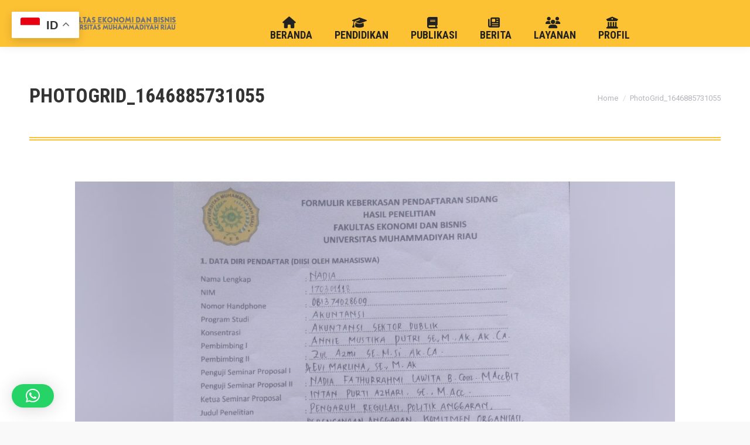

--- FILE ---
content_type: text/html; charset=UTF-8
request_url: https://feb.umri.ac.id/photogrid_1646885731055/
body_size: 18758
content:
<!DOCTYPE html>
<!--[if !(IE 6) | !(IE 7) | !(IE 8)  ]><!-->
<html lang="en-US" class="no-js">
<!--<![endif]-->
<head>
	<meta charset="UTF-8" />
				<meta name="viewport" content="width=device-width, initial-scale=1, maximum-scale=1, user-scalable=0"/>
			<meta name="theme-color" content="#fdc134"/>	<link rel="profile" href="https://gmpg.org/xfn/11" />
	<title>PhotoGrid_1646885731055 &#8211; Fakultas Ekonomi Dan Bisnis | Universitas Muhammadiyah Riau</title>
<meta name='robots' content='max-image-preview:large' />
<link rel='dns-prefetch' href='//fonts.googleapis.com' />
<link rel="alternate" type="application/rss+xml" title="Fakultas Ekonomi Dan Bisnis | Universitas Muhammadiyah Riau &raquo; Feed" href="https://feb.umri.ac.id/feed/" />
<link rel="alternate" type="application/rss+xml" title="Fakultas Ekonomi Dan Bisnis | Universitas Muhammadiyah Riau &raquo; Comments Feed" href="https://feb.umri.ac.id/comments/feed/" />
<link rel="alternate" title="oEmbed (JSON)" type="application/json+oembed" href="https://feb.umri.ac.id/wp-json/oembed/1.0/embed?url=https%3A%2F%2Ffeb.umri.ac.id%2Fphotogrid_1646885731055%2F" />
<link rel="alternate" title="oEmbed (XML)" type="text/xml+oembed" href="https://feb.umri.ac.id/wp-json/oembed/1.0/embed?url=https%3A%2F%2Ffeb.umri.ac.id%2Fphotogrid_1646885731055%2F&#038;format=xml" />
<style id='wp-img-auto-sizes-contain-inline-css'>
img:is([sizes=auto i],[sizes^="auto," i]){contain-intrinsic-size:3000px 1500px}
/*# sourceURL=wp-img-auto-sizes-contain-inline-css */
</style>
<style id='wp-emoji-styles-inline-css'>

	img.wp-smiley, img.emoji {
		display: inline !important;
		border: none !important;
		box-shadow: none !important;
		height: 1em !important;
		width: 1em !important;
		margin: 0 0.07em !important;
		vertical-align: -0.1em !important;
		background: none !important;
		padding: 0 !important;
	}
/*# sourceURL=wp-emoji-styles-inline-css */
</style>
<style id='wp-block-library-inline-css'>
:root{--wp-block-synced-color:#7a00df;--wp-block-synced-color--rgb:122,0,223;--wp-bound-block-color:var(--wp-block-synced-color);--wp-editor-canvas-background:#ddd;--wp-admin-theme-color:#007cba;--wp-admin-theme-color--rgb:0,124,186;--wp-admin-theme-color-darker-10:#006ba1;--wp-admin-theme-color-darker-10--rgb:0,107,160.5;--wp-admin-theme-color-darker-20:#005a87;--wp-admin-theme-color-darker-20--rgb:0,90,135;--wp-admin-border-width-focus:2px}@media (min-resolution:192dpi){:root{--wp-admin-border-width-focus:1.5px}}.wp-element-button{cursor:pointer}:root .has-very-light-gray-background-color{background-color:#eee}:root .has-very-dark-gray-background-color{background-color:#313131}:root .has-very-light-gray-color{color:#eee}:root .has-very-dark-gray-color{color:#313131}:root .has-vivid-green-cyan-to-vivid-cyan-blue-gradient-background{background:linear-gradient(135deg,#00d084,#0693e3)}:root .has-purple-crush-gradient-background{background:linear-gradient(135deg,#34e2e4,#4721fb 50%,#ab1dfe)}:root .has-hazy-dawn-gradient-background{background:linear-gradient(135deg,#faaca8,#dad0ec)}:root .has-subdued-olive-gradient-background{background:linear-gradient(135deg,#fafae1,#67a671)}:root .has-atomic-cream-gradient-background{background:linear-gradient(135deg,#fdd79a,#004a59)}:root .has-nightshade-gradient-background{background:linear-gradient(135deg,#330968,#31cdcf)}:root .has-midnight-gradient-background{background:linear-gradient(135deg,#020381,#2874fc)}:root{--wp--preset--font-size--normal:16px;--wp--preset--font-size--huge:42px}.has-regular-font-size{font-size:1em}.has-larger-font-size{font-size:2.625em}.has-normal-font-size{font-size:var(--wp--preset--font-size--normal)}.has-huge-font-size{font-size:var(--wp--preset--font-size--huge)}.has-text-align-center{text-align:center}.has-text-align-left{text-align:left}.has-text-align-right{text-align:right}.has-fit-text{white-space:nowrap!important}#end-resizable-editor-section{display:none}.aligncenter{clear:both}.items-justified-left{justify-content:flex-start}.items-justified-center{justify-content:center}.items-justified-right{justify-content:flex-end}.items-justified-space-between{justify-content:space-between}.screen-reader-text{border:0;clip-path:inset(50%);height:1px;margin:-1px;overflow:hidden;padding:0;position:absolute;width:1px;word-wrap:normal!important}.screen-reader-text:focus{background-color:#ddd;clip-path:none;color:#444;display:block;font-size:1em;height:auto;left:5px;line-height:normal;padding:15px 23px 14px;text-decoration:none;top:5px;width:auto;z-index:100000}html :where(.has-border-color){border-style:solid}html :where([style*=border-top-color]){border-top-style:solid}html :where([style*=border-right-color]){border-right-style:solid}html :where([style*=border-bottom-color]){border-bottom-style:solid}html :where([style*=border-left-color]){border-left-style:solid}html :where([style*=border-width]){border-style:solid}html :where([style*=border-top-width]){border-top-style:solid}html :where([style*=border-right-width]){border-right-style:solid}html :where([style*=border-bottom-width]){border-bottom-style:solid}html :where([style*=border-left-width]){border-left-style:solid}html :where(img[class*=wp-image-]){height:auto;max-width:100%}:where(figure){margin:0 0 1em}html :where(.is-position-sticky){--wp-admin--admin-bar--position-offset:var(--wp-admin--admin-bar--height,0px)}@media screen and (max-width:600px){html :where(.is-position-sticky){--wp-admin--admin-bar--position-offset:0px}}

/*# sourceURL=wp-block-library-inline-css */
</style><style id='global-styles-inline-css'>
:root{--wp--preset--aspect-ratio--square: 1;--wp--preset--aspect-ratio--4-3: 4/3;--wp--preset--aspect-ratio--3-4: 3/4;--wp--preset--aspect-ratio--3-2: 3/2;--wp--preset--aspect-ratio--2-3: 2/3;--wp--preset--aspect-ratio--16-9: 16/9;--wp--preset--aspect-ratio--9-16: 9/16;--wp--preset--color--black: #000000;--wp--preset--color--cyan-bluish-gray: #abb8c3;--wp--preset--color--white: #FFF;--wp--preset--color--pale-pink: #f78da7;--wp--preset--color--vivid-red: #cf2e2e;--wp--preset--color--luminous-vivid-orange: #ff6900;--wp--preset--color--luminous-vivid-amber: #fcb900;--wp--preset--color--light-green-cyan: #7bdcb5;--wp--preset--color--vivid-green-cyan: #00d084;--wp--preset--color--pale-cyan-blue: #8ed1fc;--wp--preset--color--vivid-cyan-blue: #0693e3;--wp--preset--color--vivid-purple: #9b51e0;--wp--preset--color--accent: #fdc134;--wp--preset--color--dark-gray: #111;--wp--preset--color--light-gray: #767676;--wp--preset--gradient--vivid-cyan-blue-to-vivid-purple: linear-gradient(135deg,rgb(6,147,227) 0%,rgb(155,81,224) 100%);--wp--preset--gradient--light-green-cyan-to-vivid-green-cyan: linear-gradient(135deg,rgb(122,220,180) 0%,rgb(0,208,130) 100%);--wp--preset--gradient--luminous-vivid-amber-to-luminous-vivid-orange: linear-gradient(135deg,rgb(252,185,0) 0%,rgb(255,105,0) 100%);--wp--preset--gradient--luminous-vivid-orange-to-vivid-red: linear-gradient(135deg,rgb(255,105,0) 0%,rgb(207,46,46) 100%);--wp--preset--gradient--very-light-gray-to-cyan-bluish-gray: linear-gradient(135deg,rgb(238,238,238) 0%,rgb(169,184,195) 100%);--wp--preset--gradient--cool-to-warm-spectrum: linear-gradient(135deg,rgb(74,234,220) 0%,rgb(151,120,209) 20%,rgb(207,42,186) 40%,rgb(238,44,130) 60%,rgb(251,105,98) 80%,rgb(254,248,76) 100%);--wp--preset--gradient--blush-light-purple: linear-gradient(135deg,rgb(255,206,236) 0%,rgb(152,150,240) 100%);--wp--preset--gradient--blush-bordeaux: linear-gradient(135deg,rgb(254,205,165) 0%,rgb(254,45,45) 50%,rgb(107,0,62) 100%);--wp--preset--gradient--luminous-dusk: linear-gradient(135deg,rgb(255,203,112) 0%,rgb(199,81,192) 50%,rgb(65,88,208) 100%);--wp--preset--gradient--pale-ocean: linear-gradient(135deg,rgb(255,245,203) 0%,rgb(182,227,212) 50%,rgb(51,167,181) 100%);--wp--preset--gradient--electric-grass: linear-gradient(135deg,rgb(202,248,128) 0%,rgb(113,206,126) 100%);--wp--preset--gradient--midnight: linear-gradient(135deg,rgb(2,3,129) 0%,rgb(40,116,252) 100%);--wp--preset--font-size--small: 13px;--wp--preset--font-size--medium: 20px;--wp--preset--font-size--large: 36px;--wp--preset--font-size--x-large: 42px;--wp--preset--spacing--20: 0.44rem;--wp--preset--spacing--30: 0.67rem;--wp--preset--spacing--40: 1rem;--wp--preset--spacing--50: 1.5rem;--wp--preset--spacing--60: 2.25rem;--wp--preset--spacing--70: 3.38rem;--wp--preset--spacing--80: 5.06rem;--wp--preset--shadow--natural: 6px 6px 9px rgba(0, 0, 0, 0.2);--wp--preset--shadow--deep: 12px 12px 50px rgba(0, 0, 0, 0.4);--wp--preset--shadow--sharp: 6px 6px 0px rgba(0, 0, 0, 0.2);--wp--preset--shadow--outlined: 6px 6px 0px -3px rgb(255, 255, 255), 6px 6px rgb(0, 0, 0);--wp--preset--shadow--crisp: 6px 6px 0px rgb(0, 0, 0);}:where(.is-layout-flex){gap: 0.5em;}:where(.is-layout-grid){gap: 0.5em;}body .is-layout-flex{display: flex;}.is-layout-flex{flex-wrap: wrap;align-items: center;}.is-layout-flex > :is(*, div){margin: 0;}body .is-layout-grid{display: grid;}.is-layout-grid > :is(*, div){margin: 0;}:where(.wp-block-columns.is-layout-flex){gap: 2em;}:where(.wp-block-columns.is-layout-grid){gap: 2em;}:where(.wp-block-post-template.is-layout-flex){gap: 1.25em;}:where(.wp-block-post-template.is-layout-grid){gap: 1.25em;}.has-black-color{color: var(--wp--preset--color--black) !important;}.has-cyan-bluish-gray-color{color: var(--wp--preset--color--cyan-bluish-gray) !important;}.has-white-color{color: var(--wp--preset--color--white) !important;}.has-pale-pink-color{color: var(--wp--preset--color--pale-pink) !important;}.has-vivid-red-color{color: var(--wp--preset--color--vivid-red) !important;}.has-luminous-vivid-orange-color{color: var(--wp--preset--color--luminous-vivid-orange) !important;}.has-luminous-vivid-amber-color{color: var(--wp--preset--color--luminous-vivid-amber) !important;}.has-light-green-cyan-color{color: var(--wp--preset--color--light-green-cyan) !important;}.has-vivid-green-cyan-color{color: var(--wp--preset--color--vivid-green-cyan) !important;}.has-pale-cyan-blue-color{color: var(--wp--preset--color--pale-cyan-blue) !important;}.has-vivid-cyan-blue-color{color: var(--wp--preset--color--vivid-cyan-blue) !important;}.has-vivid-purple-color{color: var(--wp--preset--color--vivid-purple) !important;}.has-black-background-color{background-color: var(--wp--preset--color--black) !important;}.has-cyan-bluish-gray-background-color{background-color: var(--wp--preset--color--cyan-bluish-gray) !important;}.has-white-background-color{background-color: var(--wp--preset--color--white) !important;}.has-pale-pink-background-color{background-color: var(--wp--preset--color--pale-pink) !important;}.has-vivid-red-background-color{background-color: var(--wp--preset--color--vivid-red) !important;}.has-luminous-vivid-orange-background-color{background-color: var(--wp--preset--color--luminous-vivid-orange) !important;}.has-luminous-vivid-amber-background-color{background-color: var(--wp--preset--color--luminous-vivid-amber) !important;}.has-light-green-cyan-background-color{background-color: var(--wp--preset--color--light-green-cyan) !important;}.has-vivid-green-cyan-background-color{background-color: var(--wp--preset--color--vivid-green-cyan) !important;}.has-pale-cyan-blue-background-color{background-color: var(--wp--preset--color--pale-cyan-blue) !important;}.has-vivid-cyan-blue-background-color{background-color: var(--wp--preset--color--vivid-cyan-blue) !important;}.has-vivid-purple-background-color{background-color: var(--wp--preset--color--vivid-purple) !important;}.has-black-border-color{border-color: var(--wp--preset--color--black) !important;}.has-cyan-bluish-gray-border-color{border-color: var(--wp--preset--color--cyan-bluish-gray) !important;}.has-white-border-color{border-color: var(--wp--preset--color--white) !important;}.has-pale-pink-border-color{border-color: var(--wp--preset--color--pale-pink) !important;}.has-vivid-red-border-color{border-color: var(--wp--preset--color--vivid-red) !important;}.has-luminous-vivid-orange-border-color{border-color: var(--wp--preset--color--luminous-vivid-orange) !important;}.has-luminous-vivid-amber-border-color{border-color: var(--wp--preset--color--luminous-vivid-amber) !important;}.has-light-green-cyan-border-color{border-color: var(--wp--preset--color--light-green-cyan) !important;}.has-vivid-green-cyan-border-color{border-color: var(--wp--preset--color--vivid-green-cyan) !important;}.has-pale-cyan-blue-border-color{border-color: var(--wp--preset--color--pale-cyan-blue) !important;}.has-vivid-cyan-blue-border-color{border-color: var(--wp--preset--color--vivid-cyan-blue) !important;}.has-vivid-purple-border-color{border-color: var(--wp--preset--color--vivid-purple) !important;}.has-vivid-cyan-blue-to-vivid-purple-gradient-background{background: var(--wp--preset--gradient--vivid-cyan-blue-to-vivid-purple) !important;}.has-light-green-cyan-to-vivid-green-cyan-gradient-background{background: var(--wp--preset--gradient--light-green-cyan-to-vivid-green-cyan) !important;}.has-luminous-vivid-amber-to-luminous-vivid-orange-gradient-background{background: var(--wp--preset--gradient--luminous-vivid-amber-to-luminous-vivid-orange) !important;}.has-luminous-vivid-orange-to-vivid-red-gradient-background{background: var(--wp--preset--gradient--luminous-vivid-orange-to-vivid-red) !important;}.has-very-light-gray-to-cyan-bluish-gray-gradient-background{background: var(--wp--preset--gradient--very-light-gray-to-cyan-bluish-gray) !important;}.has-cool-to-warm-spectrum-gradient-background{background: var(--wp--preset--gradient--cool-to-warm-spectrum) !important;}.has-blush-light-purple-gradient-background{background: var(--wp--preset--gradient--blush-light-purple) !important;}.has-blush-bordeaux-gradient-background{background: var(--wp--preset--gradient--blush-bordeaux) !important;}.has-luminous-dusk-gradient-background{background: var(--wp--preset--gradient--luminous-dusk) !important;}.has-pale-ocean-gradient-background{background: var(--wp--preset--gradient--pale-ocean) !important;}.has-electric-grass-gradient-background{background: var(--wp--preset--gradient--electric-grass) !important;}.has-midnight-gradient-background{background: var(--wp--preset--gradient--midnight) !important;}.has-small-font-size{font-size: var(--wp--preset--font-size--small) !important;}.has-medium-font-size{font-size: var(--wp--preset--font-size--medium) !important;}.has-large-font-size{font-size: var(--wp--preset--font-size--large) !important;}.has-x-large-font-size{font-size: var(--wp--preset--font-size--x-large) !important;}
/*# sourceURL=global-styles-inline-css */
</style>

<style id='classic-theme-styles-inline-css'>
/*! This file is auto-generated */
.wp-block-button__link{color:#fff;background-color:#32373c;border-radius:9999px;box-shadow:none;text-decoration:none;padding:calc(.667em + 2px) calc(1.333em + 2px);font-size:1.125em}.wp-block-file__button{background:#32373c;color:#fff;text-decoration:none}
/*# sourceURL=/wp-includes/css/classic-themes.min.css */
</style>
<link rel='stylesheet' id='contact-form-7-css' href='https://feb.umri.ac.id/wp-content/plugins/contact-form-7/includes/css/styles.css?ver=6.1.4' media='all' />
<link rel='stylesheet' id='theme.css-css' href='https://feb.umri.ac.id/wp-content/plugins/popup-builder/public/css/theme.css?ver=4.4.2' media='all' />
<link rel='stylesheet' id='the7-font-css' href='https://feb.umri.ac.id/wp-content/themes/dt-the7/fonts/icomoon-the7-font/icomoon-the7-font.min.css?ver=14.0.2.1' media='all' />
<link rel='stylesheet' id='the7-awesome-fonts-css' href='https://feb.umri.ac.id/wp-content/themes/dt-the7/fonts/FontAwesome/css/all.min.css?ver=14.0.2.1' media='all' />
<link rel='stylesheet' id='the7-icomoon-icomoonfree-16x16-css' href='https://feb.umri.ac.id/wp-content/uploads/smile_fonts/icomoon-icomoonfree-16x16/icomoon-icomoonfree-16x16.css?ver=6.9' media='all' />
<link rel='stylesheet' id='the7-icomoon-numbers-32x32-css' href='https://feb.umri.ac.id/wp-content/uploads/smile_fonts/icomoon-numbers-32x32/icomoon-numbers-32x32.css?ver=6.9' media='all' />
<link rel='stylesheet' id='dt-web-fonts-css' href='https://fonts.googleapis.com/css?family=Roboto:400,500,600,700%7CRoboto+Condensed:400,600,700%7COpen+Sans+Condensed:400,600,700%7COpen+Sans:400,600,700' media='all' />
<link rel='stylesheet' id='dt-main-css' href='https://feb.umri.ac.id/wp-content/themes/dt-the7/css/main.min.css?ver=14.0.2.1' media='all' />
<style id='dt-main-inline-css'>
body #load {
  display: block;
  height: 100%;
  overflow: hidden;
  position: fixed;
  width: 100%;
  z-index: 9901;
  opacity: 1;
  visibility: visible;
  transition: all .35s ease-out;
}
.load-wrap {
  width: 100%;
  height: 100%;
  background-position: center center;
  background-repeat: no-repeat;
  text-align: center;
  display: -ms-flexbox;
  display: -ms-flex;
  display: flex;
  -ms-align-items: center;
  -ms-flex-align: center;
  align-items: center;
  -ms-flex-flow: column wrap;
  flex-flow: column wrap;
  -ms-flex-pack: center;
  -ms-justify-content: center;
  justify-content: center;
}
.load-wrap > svg {
  position: absolute;
  top: 50%;
  left: 50%;
  transform: translate(-50%,-50%);
}
#load {
  background: var(--the7-elementor-beautiful-loading-bg,#ffffff);
  --the7-beautiful-spinner-color2: var(--the7-beautiful-spinner-color,#fdc134);
}

/*# sourceURL=dt-main-inline-css */
</style>
<link rel='stylesheet' id='the7-custom-scrollbar-css' href='https://feb.umri.ac.id/wp-content/themes/dt-the7/lib/custom-scrollbar/custom-scrollbar.min.css?ver=14.0.2.1' media='all' />
<link rel='stylesheet' id='the7-wpbakery-css' href='https://feb.umri.ac.id/wp-content/themes/dt-the7/css/wpbakery.min.css?ver=14.0.2.1' media='all' />
<link rel='stylesheet' id='the7-core-css' href='https://feb.umri.ac.id/wp-content/plugins/dt-the7-core/assets/css/post-type.min.css?ver=2.7.12' media='all' />
<link rel='stylesheet' id='the7-css-vars-css' href='https://feb.umri.ac.id/wp-content/uploads/the7-css/css-vars.css?ver=cffeea37251c' media='all' />
<link rel='stylesheet' id='dt-custom-css' href='https://feb.umri.ac.id/wp-content/uploads/the7-css/custom.css?ver=cffeea37251c' media='all' />
<link rel='stylesheet' id='dt-media-css' href='https://feb.umri.ac.id/wp-content/uploads/the7-css/media.css?ver=cffeea37251c' media='all' />
<link rel='stylesheet' id='the7-mega-menu-css' href='https://feb.umri.ac.id/wp-content/uploads/the7-css/mega-menu.css?ver=cffeea37251c' media='all' />
<link rel='stylesheet' id='the7-elements-albums-portfolio-css' href='https://feb.umri.ac.id/wp-content/uploads/the7-css/the7-elements-albums-portfolio.css?ver=cffeea37251c' media='all' />
<link rel='stylesheet' id='the7-elements-css' href='https://feb.umri.ac.id/wp-content/uploads/the7-css/post-type-dynamic.css?ver=cffeea37251c' media='all' />
<link rel='stylesheet' id='style-css' href='https://feb.umri.ac.id/wp-content/themes/dt-the7/style.css?ver=14.0.2.1' media='all' />
<script src="https://feb.umri.ac.id/wp-includes/js/jquery/jquery.min.js?ver=3.7.1" id="jquery-core-js"></script>
<script src="https://feb.umri.ac.id/wp-includes/js/jquery/jquery-migrate.min.js?ver=3.4.1" id="jquery-migrate-js"></script>
<script id="Popup.js-js-before">
var sgpbPublicUrl = "https:\/\/feb.umri.ac.id\/wp-content\/plugins\/popup-builder\/public\/";
var SGPB_JS_LOCALIZATION = {"imageSupportAlertMessage":"Only image files supported","pdfSupportAlertMessage":"Only pdf files supported","areYouSure":"Are you sure?","addButtonSpinner":"L","audioSupportAlertMessage":"Only audio files supported (e.g.: mp3, wav, m4a, ogg)","publishPopupBeforeElementor":"Please, publish the popup before starting to use Elementor with it!","publishPopupBeforeDivi":"Please, publish the popup before starting to use Divi Builder with it!","closeButtonAltText":"Close"};
//# sourceURL=Popup.js-js-before
</script>
<script src="https://feb.umri.ac.id/wp-content/plugins/popup-builder/public/js/Popup.js?ver=4.4.2" id="Popup.js-js"></script>
<script src="https://feb.umri.ac.id/wp-content/plugins/popup-builder/public/js/PopupConfig.js?ver=4.4.2" id="PopupConfig.js-js"></script>
<script id="PopupBuilder.js-js-before">
var SGPB_POPUP_PARAMS = {"popupTypeAgeRestriction":"ageRestriction","defaultThemeImages":{"1":"https:\/\/feb.umri.ac.id\/wp-content\/plugins\/popup-builder\/public\/img\/theme_1\/close.png","2":"https:\/\/feb.umri.ac.id\/wp-content\/plugins\/popup-builder\/public\/img\/theme_2\/close.png","3":"https:\/\/feb.umri.ac.id\/wp-content\/plugins\/popup-builder\/public\/img\/theme_3\/close.png","5":"https:\/\/feb.umri.ac.id\/wp-content\/plugins\/popup-builder\/public\/img\/theme_5\/close.png","6":"https:\/\/feb.umri.ac.id\/wp-content\/plugins\/popup-builder\/public\/img\/theme_6\/close.png"},"homePageUrl":"https:\/\/feb.umri.ac.id\/","isPreview":false,"convertedIdsReverse":[],"dontShowPopupExpireTime":365,"conditionalJsClasses":[],"disableAnalyticsGeneral":"1"};
var SGPB_JS_PACKAGES = {"packages":{"current":1,"free":1,"silver":2,"gold":3,"platinum":4},"extensions":{"geo-targeting":false,"advanced-closing":false}};
var SGPB_JS_PARAMS = {"ajaxUrl":"https:\/\/feb.umri.ac.id\/wp-admin\/admin-ajax.php","nonce":"9e53c3220e"};
//# sourceURL=PopupBuilder.js-js-before
</script>
<script src="https://feb.umri.ac.id/wp-content/plugins/popup-builder/public/js/PopupBuilder.js?ver=4.4.2" id="PopupBuilder.js-js"></script>
<script id="dt-above-fold-js-extra">
var dtLocal = {"themeUrl":"https://feb.umri.ac.id/wp-content/themes/dt-the7","passText":"To view this protected post, enter the password below:","moreButtonText":{"loading":"Loading...","loadMore":"Load more"},"postID":"11712","ajaxurl":"https://feb.umri.ac.id/wp-admin/admin-ajax.php","REST":{"baseUrl":"https://feb.umri.ac.id/wp-json/the7/v1","endpoints":{"sendMail":"/send-mail"}},"contactMessages":{"required":"One or more fields have an error. Please check and try again.","terms":"Please accept the privacy policy.","fillTheCaptchaError":"Please, fill the captcha."},"captchaSiteKey":"","ajaxNonce":"bc9817cf5b","pageData":"","themeSettings":{"smoothScroll":"off","lazyLoading":false,"desktopHeader":{"height":80},"ToggleCaptionEnabled":"disabled","ToggleCaption":"Navigation","floatingHeader":{"showAfter":160,"showMenu":true,"height":80,"logo":{"showLogo":false,"html":"","url":"https://feb.umri.ac.id/"}},"topLine":{"floatingTopLine":{"logo":{"showLogo":false,"html":""}}},"mobileHeader":{"firstSwitchPoint":1100,"secondSwitchPoint":778,"firstSwitchPointHeight":80,"secondSwitchPointHeight":80,"mobileToggleCaptionEnabled":"disabled","mobileToggleCaption":"Menu"},"stickyMobileHeaderFirstSwitch":{"logo":{"html":"\u003Cimg class=\" preload-me\" src=\"https://feb.umri.ac.id/wp-content/uploads/2022/09/branding-abu.png\" srcset=\"https://feb.umri.ac.id/wp-content/uploads/2022/09/branding-abu.png 255w, https://feb.umri.ac.id/wp-content/uploads/2022/09/branding-abu.png 255w\" width=\"255\" height=\"43\"   sizes=\"255px\" alt=\"Fakultas Ekonomi Dan Bisnis | Universitas Muhammadiyah Riau\" /\u003E"}},"stickyMobileHeaderSecondSwitch":{"logo":{"html":"\u003Cimg class=\" preload-me\" src=\"https://feb.umri.ac.id/wp-content/uploads/2022/09/branding-abu.png\" srcset=\"https://feb.umri.ac.id/wp-content/uploads/2022/09/branding-abu.png 255w, https://feb.umri.ac.id/wp-content/uploads/2022/09/branding-abu.png 255w\" width=\"255\" height=\"43\"   sizes=\"255px\" alt=\"Fakultas Ekonomi Dan Bisnis | Universitas Muhammadiyah Riau\" /\u003E"}},"sidebar":{"switchPoint":992},"boxedWidth":"1340px"},"VCMobileScreenWidth":"778"};
var dtShare = {"shareButtonText":{"facebook":"Share on Facebook","twitter":"Share on X","pinterest":"Pin it","linkedin":"Share on Linkedin","whatsapp":"Share on Whatsapp"},"overlayOpacity":"85"};
//# sourceURL=dt-above-fold-js-extra
</script>
<script src="https://feb.umri.ac.id/wp-content/themes/dt-the7/js/above-the-fold.min.js?ver=14.0.2.1" id="dt-above-fold-js"></script>
<script></script><link rel="https://api.w.org/" href="https://feb.umri.ac.id/wp-json/" /><link rel="alternate" title="JSON" type="application/json" href="https://feb.umri.ac.id/wp-json/wp/v2/media/11712" /><link rel="EditURI" type="application/rsd+xml" title="RSD" href="https://feb.umri.ac.id/xmlrpc.php?rsd" />
<meta name="generator" content="WordPress 6.9" />
<link rel="canonical" href="https://feb.umri.ac.id/photogrid_1646885731055/" />
<link rel='shortlink' href='https://feb.umri.ac.id/?p=11712' />
<meta property="og:site_name" content="Fakultas Ekonomi Dan Bisnis | Universitas Muhammadiyah Riau" />
<meta property="og:title" content="PhotoGrid_1646885731055" />
<meta property="og:image" content="https://feb.umri.ac.id/wp-content/uploads/2022/03/PhotoGrid_1646885731055.jpg" />
<meta property="og:url" content="https://feb.umri.ac.id/photogrid_1646885731055/" />
<meta property="og:type" content="article" />
<meta name="generator" content="Powered by WPBakery Page Builder - drag and drop page builder for WordPress."/>
<meta name="generator" content="Powered by Slider Revolution 6.7.38 - responsive, Mobile-Friendly Slider Plugin for WordPress with comfortable drag and drop interface." />
<script type="text/javascript" id="the7-loader-script">
document.addEventListener("DOMContentLoaded", function(event) {
	var load = document.getElementById("load");
	if(!load.classList.contains('loader-removed')){
		var removeLoading = setTimeout(function() {
			load.className += " loader-removed";
		}, 300);
	}
});
</script>
		<link rel="icon" href="https://feb.umri.ac.id/wp-content/uploads/2020/12/cropped-Logo-FEB-Statuta-1-32x32.png" sizes="32x32" />
<link rel="icon" href="https://feb.umri.ac.id/wp-content/uploads/2020/12/cropped-Logo-FEB-Statuta-1-192x192.png" sizes="192x192" />
<link rel="apple-touch-icon" href="https://feb.umri.ac.id/wp-content/uploads/2020/12/cropped-Logo-FEB-Statuta-1-180x180.png" />
<meta name="msapplication-TileImage" content="https://feb.umri.ac.id/wp-content/uploads/2020/12/cropped-Logo-FEB-Statuta-1-270x270.png" />
<script>function setREVStartSize(e){
			//window.requestAnimationFrame(function() {
				window.RSIW = window.RSIW===undefined ? window.innerWidth : window.RSIW;
				window.RSIH = window.RSIH===undefined ? window.innerHeight : window.RSIH;
				try {
					var pw = document.getElementById(e.c).parentNode.offsetWidth,
						newh;
					pw = pw===0 || isNaN(pw) || (e.l=="fullwidth" || e.layout=="fullwidth") ? window.RSIW : pw;
					e.tabw = e.tabw===undefined ? 0 : parseInt(e.tabw);
					e.thumbw = e.thumbw===undefined ? 0 : parseInt(e.thumbw);
					e.tabh = e.tabh===undefined ? 0 : parseInt(e.tabh);
					e.thumbh = e.thumbh===undefined ? 0 : parseInt(e.thumbh);
					e.tabhide = e.tabhide===undefined ? 0 : parseInt(e.tabhide);
					e.thumbhide = e.thumbhide===undefined ? 0 : parseInt(e.thumbhide);
					e.mh = e.mh===undefined || e.mh=="" || e.mh==="auto" ? 0 : parseInt(e.mh,0);
					if(e.layout==="fullscreen" || e.l==="fullscreen")
						newh = Math.max(e.mh,window.RSIH);
					else{
						e.gw = Array.isArray(e.gw) ? e.gw : [e.gw];
						for (var i in e.rl) if (e.gw[i]===undefined || e.gw[i]===0) e.gw[i] = e.gw[i-1];
						e.gh = e.el===undefined || e.el==="" || (Array.isArray(e.el) && e.el.length==0)? e.gh : e.el;
						e.gh = Array.isArray(e.gh) ? e.gh : [e.gh];
						for (var i in e.rl) if (e.gh[i]===undefined || e.gh[i]===0) e.gh[i] = e.gh[i-1];
											
						var nl = new Array(e.rl.length),
							ix = 0,
							sl;
						e.tabw = e.tabhide>=pw ? 0 : e.tabw;
						e.thumbw = e.thumbhide>=pw ? 0 : e.thumbw;
						e.tabh = e.tabhide>=pw ? 0 : e.tabh;
						e.thumbh = e.thumbhide>=pw ? 0 : e.thumbh;
						for (var i in e.rl) nl[i] = e.rl[i]<window.RSIW ? 0 : e.rl[i];
						sl = nl[0];
						for (var i in nl) if (sl>nl[i] && nl[i]>0) { sl = nl[i]; ix=i;}
						var m = pw>(e.gw[ix]+e.tabw+e.thumbw) ? 1 : (pw-(e.tabw+e.thumbw)) / (e.gw[ix]);
						newh =  (e.gh[ix] * m) + (e.tabh + e.thumbh);
					}
					var el = document.getElementById(e.c);
					if (el!==null && el) el.style.height = newh+"px";
					el = document.getElementById(e.c+"_wrapper");
					if (el!==null && el) {
						el.style.height = newh+"px";
						el.style.display = "block";
					}
				} catch(e){
					console.log("Failure at Presize of Slider:" + e)
				}
			//});
		  };</script>
<noscript><style> .wpb_animate_when_almost_visible { opacity: 1; }</style></noscript><style id='the7-custom-inline-css' type='text/css'>
/*Icons above menu items*/
.main-nav > li > a .text-wrap,
.header-bar .main-nav > li > a,
.menu-box .main-nav > li > a {
-webkit-flex-flow: column wrap;
-moz-flex-flow: column wrap;
-ms-flex-flow: column wrap;
flex-flow: column wrap;
}
.main-nav > .menu-item > a .fa {
padding-right: 0;
padding-bottom: 4px;
}
</style>
<link rel='stylesheet' id='qlwapp-frontend-css' href='https://feb.umri.ac.id/wp-content/plugins/wp-whatsapp-chat/build/frontend/css/style.css?ver=8.1.5' media='all' />
<link rel='stylesheet' id='rs-plugin-settings-css' href='//feb.umri.ac.id/wp-content/plugins/revslider/sr6/assets/css/rs6.css?ver=6.7.38' media='all' />
<style id='rs-plugin-settings-inline-css'>
#rs-demo-id {}
/*# sourceURL=rs-plugin-settings-inline-css */
</style>
</head>
<body id="the7-body" class="attachment wp-singular attachment-template-default single single-attachment postid-11712 attachmentid-11712 attachment-jpeg wp-embed-responsive wp-theme-dt-the7 the7-core-ver-2.7.12 dpt no-comments dt-responsive-on right-mobile-menu-close-icon ouside-menu-close-icon mobile-hamburger-close-bg-enable mobile-hamburger-close-bg-hover-enable  fade-medium-mobile-menu-close-icon fade-medium-menu-close-icon srcset-enabled btn-flat custom-btn-color custom-btn-hover-color phantom-sticky phantom-disable-decoration phantom-logo-off sticky-mobile-header top-header first-switch-logo-left first-switch-menu-right second-switch-logo-left second-switch-menu-right right-mobile-menu layzr-loading-on popup-message-style the7-ver-14.0.2.1 dt-fa-compatibility wpb-js-composer js-comp-ver-8.7.2 vc_responsive">
<!-- The7 14.0.2.1 -->
<div id="load" class="ring-loader">
	<div class="load-wrap">
<style type="text/css">
    .the7-spinner {
        width: 72px;
        height: 72px;
        position: relative;
    }
    .the7-spinner > div {
        border-radius: 50%;
        width: 9px;
        left: 0;
        box-sizing: border-box;
        display: block;
        position: absolute;
        border: 9px solid #fff;
        width: 72px;
        height: 72px;
    }
    .the7-spinner-ring-bg{
        opacity: 0.25;
    }
    div.the7-spinner-ring {
        animation: spinner-animation 0.8s cubic-bezier(1, 1, 1, 1) infinite;
        border-color:var(--the7-beautiful-spinner-color2) transparent transparent transparent;
    }

    @keyframes spinner-animation{
        from{
            transform: rotate(0deg);
        }
        to {
            transform: rotate(360deg);
        }
    }
</style>

<div class="the7-spinner">
    <div class="the7-spinner-ring-bg"></div>
    <div class="the7-spinner-ring"></div>
</div></div>
</div>
<div id="page" >
	<a class="skip-link screen-reader-text" href="#content">Skip to content</a>

<div class="masthead inline-header center full-width shadow-decoration shadow-mobile-header-decoration small-mobile-menu-icon dt-parent-menu-clickable show-sub-menu-on-hover" >

	<div class="top-bar top-bar-empty top-bar-line-hide">
	<div class="top-bar-bg" ></div>
	<div class="mini-widgets left-widgets"></div><div class="mini-widgets right-widgets"></div></div>

	<header class="header-bar" role="banner">

		<div class="branding">
	<div id="site-title" class="assistive-text">Fakultas Ekonomi Dan Bisnis | Universitas Muhammadiyah Riau</div>
	<div id="site-description" class="assistive-text"></div>
	<a class="" href="https://feb.umri.ac.id/"><img class=" preload-me" src="https://feb.umri.ac.id/wp-content/uploads/2022/09/branding-abu.png" srcset="https://feb.umri.ac.id/wp-content/uploads/2022/09/branding-abu.png 255w, https://feb.umri.ac.id/wp-content/uploads/2022/09/branding-abu.png 255w" width="255" height="43"   sizes="255px" alt="Fakultas Ekonomi Dan Bisnis | Universitas Muhammadiyah Riau" /></a></div>

		<ul id="primary-menu" class="main-nav bg-outline-decoration hover-outline-decoration active-outline-decoration"><li class="menu-item menu-item-type-post_type menu-item-object-page menu-item-home menu-item-12763 first depth-0"><a href='https://feb.umri.ac.id/' class=' mega-menu-img mega-menu-img-left' data-level='1'><i class="fa-fw fas fa-home" style="margin: 0px 6px 0px 0px;" ></i><span class="menu-item-text"><span class="menu-text">Beranda</span></span></a></li> <li class="menu-item menu-item-type-custom menu-item-object-custom menu-item-has-children menu-item-13063 has-children depth-0"><a class=' mega-menu-img mega-menu-img-left' data-level='1' aria-haspopup='true' aria-expanded='false'><i class="fa-fw fas fa-graduation-cap" style="margin: 0px 6px 0px 0px;" ></i><span class="menu-item-text"><span class="menu-text">Pendidikan</span></span></a><ul class="sub-nav level-arrows-on" role="group"><li class="menu-item menu-item-type-custom menu-item-object-custom menu-item-has-children menu-item-13064 first has-children depth-1"><a class=' mega-menu-img mega-menu-img-left' data-level='2' aria-haspopup='true' aria-expanded='false'><i class="fa-fw fas fa-user-graduate" style="margin: 0px 6px 0px 0px;" ></i><span class="menu-item-text"><span class="menu-text">Program Studi</span></span></a><ul class="sub-nav level-arrows-on" role="group"><li class="menu-item menu-item-type-post_type menu-item-object-page menu-item-13375 first depth-2"><a href='https://feb.umri.ac.id/program-pendidikan/s1-akuntansi/' data-level='3'><span class="menu-item-text"><span class="menu-text">S1 Akuntansi</span></span></a></li> <li class="menu-item menu-item-type-post_type menu-item-object-page menu-item-13377 depth-2"><a href='https://feb.umri.ac.id/program-pendidikan/s1-ekonomi-pembangunan/' data-level='3'><span class="menu-item-text"><span class="menu-text">S1 Ekonomi Pembangunan</span></span></a></li> <li class="menu-item menu-item-type-custom menu-item-object-custom menu-item-13914 depth-2"><a href='https://manajemen.umri.ac.id' data-level='3'><span class="menu-item-text"><span class="menu-text">S1 Manajemen</span></span></a></li> <li class="menu-item menu-item-type-custom menu-item-object-custom menu-item-13913 depth-2"><a href='https://bisnis-digital.feb.umri.ac.id/' data-level='3'><span class="menu-item-text"><span class="menu-text">S1 Bisnis Digital</span></span></a></li> <li class="menu-item menu-item-type-post_type menu-item-object-page menu-item-13824 depth-2"><a href='https://feb.umri.ac.id/akreditasi/' data-level='3'><span class="menu-item-text"><span class="menu-text">Akreditasi Program Studi</span></span></a></li> </ul></li> <li class="menu-item menu-item-type-post_type menu-item-object-page menu-item-13090 depth-1"><a href='https://feb.umri.ac.id/sarana-prasarana/' class=' mega-menu-img mega-menu-img-left' data-level='2'><i class="fa-fw far fa-building" style="margin: 0px 6px 0px 0px;" ></i><span class="menu-item-text"><span class="menu-text">Fasilitas Perkuliahan</span></span></a></li> <li class="menu-item menu-item-type-post_type menu-item-object-page menu-item-has-children menu-item-13065 has-children depth-1"><a href='https://feb.umri.ac.id/lembaga/' class=' mega-menu-img mega-menu-img-left' data-level='2' aria-haspopup='true' aria-expanded='false'><i class="fa-fw fas fa-book-reader" style="margin: 0px 6px 0px 0px;" ></i><span class="menu-item-text"><span class="menu-text">Kelembagaan</span></span></a><ul class="sub-nav level-arrows-on" role="group"><li class="menu-item menu-item-type-taxonomy menu-item-object-category menu-item-14778 first depth-2"><a href='https://feb.umri.ac.id/category/inkubator-bisnis/' data-level='3'><span class="menu-item-text"><span class="menu-text">Inkubator Bisnis</span></span></a></li> <li class="menu-item menu-item-type-taxonomy menu-item-object-category menu-item-14780 depth-2"><a href='https://feb.umri.ac.id/category/galery-investasi-syariah/' data-level='3'><span class="menu-item-text"><span class="menu-text">Galery Investasi Syariah</span></span></a></li> <li class="menu-item menu-item-type-taxonomy menu-item-object-category menu-item-14782 depth-2"><a href='https://feb.umri.ac.id/category/tax-center/' data-level='3'><span class="menu-item-text"><span class="menu-text">Tax Center</span></span></a></li> <li class="menu-item menu-item-type-taxonomy menu-item-object-category menu-item-14779 depth-2"><a href='https://feb.umri.ac.id/category/bank-sampah/' data-level='3'><span class="menu-item-text"><span class="menu-text">Bank Sampah</span></span></a></li> <li class="menu-item menu-item-type-taxonomy menu-item-object-category menu-item-14781 depth-2"><a href='https://feb.umri.ac.id/category/media-center/' data-level='3'><span class="menu-item-text"><span class="menu-text">Media Center</span></span></a></li> </ul></li> <li class="menu-item menu-item-type-post_type menu-item-object-page menu-item-14028 depth-1"><a href='https://feb.umri.ac.id/organisasi-mahasiswa/' class=' mega-menu-img mega-menu-img-left' data-level='2'><i class="fa-fw fas fa-users" style="margin: 0px 6px 0px 0px;" ></i><span class="menu-item-text"><span class="menu-text">Organisasi dan LSO</span></span></a></li> <li class="menu-item menu-item-type-post_type menu-item-object-page menu-item-13246 depth-1"><a href='https://feb.umri.ac.id/beasiswa-bantuan-pendidikan/' class=' mega-menu-img mega-menu-img-left' data-level='2'><i class="fa-fw fas fa-hands-helping" style="margin: 0px 6px 0px 0px;" ></i><span class="menu-item-text"><span class="menu-text">Beasiswa &#038; Bantuan Pendidikan</span></span></a></li> <li class="menu-item menu-item-type-post_type menu-item-object-page menu-item-13552 depth-1"><a href='https://feb.umri.ac.id/prestasi-mahasiswa/' class=' mega-menu-img mega-menu-img-left' data-level='2'><i class="fa-fw fas fa-trophy" style="margin: 0px 6px 0px 0px;" ></i><span class="menu-item-text"><span class="menu-text">Prestasi Mahasiswa</span></span></a></li> <li class="menu-item menu-item-type-post_type menu-item-object-page menu-item-13538 depth-1"><a href='https://feb.umri.ac.id/testimoni-alumni/' class=' mega-menu-img mega-menu-img-left' data-level='2'><i class="fa-fw fas fa-comment" style="margin: 0px 6px 0px 0px;" ></i><span class="menu-item-text"><span class="menu-text">Testimoni Alumni</span></span></a></li> <li class="menu-item menu-item-type-custom menu-item-object-custom menu-item-13765 depth-1"><a href='https://feb.umri.ac.id/biaya-masuk-fakultas-ekonomi-dan-bisnis/' class=' mega-menu-img mega-menu-img-left' data-level='2'><i class="fa-fw fas fa-tags" style="margin: 0px 6px 0px 0px;" ></i><span class="menu-item-text"><span class="menu-text">Biaya Masuk</span></span></a></li> <li class="menu-item menu-item-type-custom menu-item-object-custom menu-item-13122 depth-1"><a href='https://daftar.umri.ac.id/pmb/front/register' class=' mega-menu-img mega-menu-img-left' data-level='2'><i class="fa-fw fas fa-file-signature" style="margin: 0px 6px 0px 0px;" ></i><span class="menu-item-text"><span class="menu-text">Daftar Mahasiswa Baru</span></span></a></li> </ul></li> <li class="menu-item menu-item-type-custom menu-item-object-custom menu-item-has-children menu-item-13043 has-children depth-0"><a class=' mega-menu-img mega-menu-img-left' data-level='1' aria-haspopup='true' aria-expanded='false'><i class="fa-fw fas fa-book" style="margin: 0px 6px 0px 0px;" ></i><span class="menu-item-text"><span class="menu-text">Publikasi</span></span></a><ul class="sub-nav level-arrows-on" role="group"><li class="menu-item menu-item-type-custom menu-item-object-custom menu-item-13313 first depth-1"><a href='https://feb.umri.ac.id/sneba' data-level='2'><span class="menu-item-text"><span class="menu-text">SNEBA</span></span></a></li> <li class="menu-item menu-item-type-custom menu-item-object-custom menu-item-13055 depth-1"><a href='https://ejurnal.umri.ac.id' data-level='2'><span class="menu-item-text"><span class="menu-text">Pusat Jurnal Universitas</span></span></a></li> <li class="menu-item menu-item-type-custom menu-item-object-custom menu-item-has-children menu-item-13681 has-children depth-1"><a href='#' data-level='2' aria-haspopup='true' aria-expanded='false'><span class="menu-item-text"><span class="menu-text">Jurnal dan Prosiding Fakultas</span></span></a><ul class="sub-nav level-arrows-on" role="group"><li class="menu-item menu-item-type-custom menu-item-object-custom menu-item-13683 first depth-2"><a href='https://ejurnal.umri.ac.id/index.php/sneba' data-level='3'><span class="menu-item-text"><span class="menu-text">SNEBA</span></span></a></li> <li class="menu-item menu-item-type-custom menu-item-object-custom menu-item-13685 depth-2"><a href='https://ejurnal.umri.ac.id/index.php/jae' data-level='3'><span class="menu-item-text"><span class="menu-text">JAE</span></span></a></li> <li class="menu-item menu-item-type-custom menu-item-object-custom menu-item-13684 depth-2"><a href='https://ejurnal.umri.ac.id/index.php/MRABJ' data-level='3'><span class="menu-item-text"><span class="menu-text">MRABJ</span></span></a></li> <li class="menu-item menu-item-type-custom menu-item-object-custom menu-item-13687 depth-2"><a href='https://jom.umri.ac.id/index.php/ecountbis' data-level='3'><span class="menu-item-text"><span class="menu-text">ECOUNTBIS</span></span></a></li> <li class="menu-item menu-item-type-custom menu-item-object-custom menu-item-13686 depth-2"><a href='https://ejurnal.umri.ac.id/index.php/ABDIMASSOSIORA' data-level='3'><span class="menu-item-text"><span class="menu-text">ABDIMASSOSIORA</span></span></a></li> <li class="menu-item menu-item-type-custom menu-item-object-custom menu-item-13688 depth-2"><a href='https://jom.umri.ac.id/index.php/emba/index' data-level='3'><span class="menu-item-text"><span class="menu-text">EMBA</span></span></a></li> </ul></li> <li class="menu-item menu-item-type-custom menu-item-object-custom menu-item-has-children menu-item-13689 has-children depth-1"><a href='#' data-level='2' aria-haspopup='true' aria-expanded='false'><span class="menu-item-text"><span class="menu-text">Repositori</span></span></a><ul class="sub-nav level-arrows-on" role="group"><li class="menu-item menu-item-type-post_type menu-item-object-page menu-item-13690 first depth-2"><a href='https://feb.umri.ac.id/repositori-dosen/' data-level='3'><span class="menu-item-text"><span class="menu-text">Repositori Dosen</span></span></a></li> <li class="menu-item menu-item-type-post_type menu-item-object-page menu-item-13691 depth-2"><a href='https://feb.umri.ac.id/kolom-mahasiswa/' data-level='3'><span class="menu-item-text"><span class="menu-text">Kolom Mahasiswa</span></span></a></li> </ul></li> </ul></li> <li class="menu-item menu-item-type-post_type menu-item-object-page menu-item-12760 depth-0"><a href='https://feb.umri.ac.id/berita/' class=' mega-menu-img mega-menu-img-left' data-level='1'><i class="fa-fw fas fa-newspaper" style="margin: 0px 6px 0px 0px;" ></i><span class="menu-item-text"><span class="menu-text">Berita</span></span></a></li> <li class="menu-item menu-item-type-custom menu-item-object-custom menu-item-has-children menu-item-13056 has-children depth-0"><a class=' mega-menu-img mega-menu-img-left' data-level='1' aria-haspopup='true' aria-expanded='false'><i class="fa-fw fas fa-users" style="margin: 0px 6px 0px 0px;" ></i><span class="menu-item-text"><span class="menu-text">Layanan</span></span></a><ul class="sub-nav level-arrows-on" role="group"><li class="menu-item menu-item-type-custom menu-item-object-custom menu-item-has-children menu-item-13059 first has-children depth-1"><a data-level='2' aria-haspopup='true' aria-expanded='false'><span class="menu-item-text"><span class="menu-text">Kemahasiswaan</span></span></a><ul class="sub-nav level-arrows-on" role="group"><li class="menu-item menu-item-type-custom menu-item-object-custom menu-item-13171 first depth-2"><a href='https://siam.umri.ac.id/index.php/member/login' data-level='3'><span class="menu-item-text"><span class="menu-text">Sistem Informasi Akademik Mahasiswa</span></span></a></li> <li class="menu-item menu-item-type-custom menu-item-object-custom menu-item-13172 depth-2"><a href='https://sikuli.umri.ac.id' data-level='3'><span class="menu-item-text"><span class="menu-text">Sistem Informasi Kuliah Online</span></span></a></li> <li class="menu-item menu-item-type-post_type menu-item-object-page menu-item-13159 depth-2"><a href='https://feb.umri.ac.id/layanan/' data-level='3'><span class="menu-item-text"><span class="menu-text">Layanan Mahasiswa</span></span></a></li> <li class="menu-item menu-item-type-post_type menu-item-object-page menu-item-13276 depth-2"><a href='https://feb.umri.ac.id/mading/' data-level='3'><span class="menu-item-text"><span class="menu-text">Mading Digital</span></span></a></li> <li class="menu-item menu-item-type-post_type menu-item-object-page menu-item-13061 depth-2"><a href='https://feb.umri.ac.id/beasiswa-bantuan-pendidikan/' data-level='3'><span class="menu-item-text"><span class="menu-text">Beasiswa &#038; Bantuan Pendidikan</span></span></a></li> <li class="menu-item menu-item-type-custom menu-item-object-custom menu-item-13091 depth-2"><a href='https://lib.umri.ac.id' data-level='3'><span class="menu-item-text"><span class="menu-text">Pustaka Universitas</span></span></a></li> <li class="menu-item menu-item-type-post_type menu-item-object-page menu-item-13062 depth-2"><a href='https://feb.umri.ac.id/pustaka/' data-level='3'><span class="menu-item-text"><span class="menu-text">Pustaka Fakultas</span></span></a></li> </ul></li> <li class="menu-item menu-item-type-custom menu-item-object-custom menu-item-has-children menu-item-13282 has-children depth-1"><a data-level='2' aria-haspopup='true' aria-expanded='false'><span class="menu-item-text"><span class="menu-text">Organisasi &#038; LSO</span></span></a><ul class="sub-nav level-arrows-on" role="group"><li class="menu-item menu-item-type-custom menu-item-object-custom menu-item-13283 first depth-2 sg-popup-id-13285"><a data-level='3'><span class="menu-item-text"><span class="menu-text">Peminjaman Inventaris FEB</span></span></a></li> <li class="menu-item menu-item-type-custom menu-item-object-custom menu-item-13284 depth-2"><a data-level='3'><span class="menu-item-text"><span class="menu-text">Pengajuan Liputan Media</span></span></a></li> </ul></li> <li class="menu-item menu-item-type-custom menu-item-object-custom menu-item-has-children menu-item-13277 has-children depth-1"><a data-level='2' aria-haspopup='true' aria-expanded='false'><span class="menu-item-text"><span class="menu-text">Alumni</span></span></a><ul class="sub-nav level-arrows-on" role="group"><li class="menu-item menu-item-type-custom menu-item-object-custom menu-item-13278 first depth-2"><a href='https://alumni.umri.ac.id' data-level='3'><span class="menu-item-text"><span class="menu-text">Portal Alumni</span></span></a></li> <li class="menu-item menu-item-type-custom menu-item-object-custom menu-item-13279 depth-2"><a href='https://tracer.umri.ac.id' data-level='3'><span class="menu-item-text"><span class="menu-text">Tracer Study</span></span></a></li> <li class="menu-item menu-item-type-custom menu-item-object-custom menu-item-13280 depth-2"><a href='https://karir.umri.ac.id' data-level='3'><span class="menu-item-text"><span class="menu-text">Portal Karir UMRI</span></span></a></li> <li class="menu-item menu-item-type-custom menu-item-object-custom menu-item-13281 depth-2"><a data-level='3'><span class="menu-item-text"><span class="menu-text">Berita Alumni</span></span></a></li> </ul></li> </ul></li> <li class="menu-item menu-item-type-custom menu-item-object-custom menu-item-has-children menu-item-12884 last has-children depth-0"><a class=' mega-menu-img mega-menu-img-left' data-level='1' aria-haspopup='true' aria-expanded='false'><i class="fa-fw fas fa-university" style="margin: 0px 6px 0px 0px;" ></i><span class="menu-item-text"><span class="menu-text">Profil</span></span></a><ul class="sub-nav level-arrows-on" role="group"><li class="menu-item menu-item-type-post_type menu-item-object-page menu-item-12776 first depth-1"><a href='https://feb.umri.ac.id/tentang-fakultas/' class=' mega-menu-img mega-menu-img-left' data-level='2'><img class="preload-me lazy-load aspect" src="data:image/svg+xml,%3Csvg%20xmlns%3D&#39;http%3A%2F%2Fwww.w3.org%2F2000%2Fsvg&#39;%20viewBox%3D&#39;0%200%2040%2040&#39;%2F%3E" data-src="https://feb.umri.ac.id/wp-content/uploads/2022/08/cover-40x40.jpg" data-srcset="https://feb.umri.ac.id/wp-content/uploads/2022/08/cover-40x40.jpg 40w, https://feb.umri.ac.id/wp-content/uploads/2022/08/cover-80x80.jpg 80w" loading="eager" sizes="(max-width: 40px) 100vw, 40px" alt="Menu icon" width="40" height="40"  style="--ratio: 40 / 40;border-radius: 0px;margin: 0px 10px 0px 0px;" /><span class="menu-item-text"><span class="menu-text">Tentang Fakultas</span></span></a></li> <li class="menu-item menu-item-type-custom menu-item-object-custom menu-item-12908 depth-1"><a href='https://feb.umri.ac.id/pimpinan-fakultas/' class=' mega-menu-img mega-menu-img-left' data-level='2'><img class="preload-me lazy-load aspect" src="data:image/svg+xml,%3Csvg%20xmlns%3D&#39;http%3A%2F%2Fwww.w3.org%2F2000%2Fsvg&#39;%20viewBox%3D&#39;0%200%2040%2040&#39;%2F%3E" data-src="https://feb.umri.ac.id/wp-content/uploads/2022/04/IMG_2004-40x40.jpg" data-srcset="https://feb.umri.ac.id/wp-content/uploads/2022/04/IMG_2004-40x40.jpg 40w, https://feb.umri.ac.id/wp-content/uploads/2022/04/IMG_2004-80x80.jpg 80w" loading="eager" sizes="(max-width: 40px) 100vw, 40px" alt="Menu icon" width="40" height="40"  style="--ratio: 40 / 40;border-radius: 0px;margin: 0px 6px 0px 0px;" /><span class="menu-item-text"><span class="menu-text">Pimpinan Fakultas</span></span></a></li> <li class="menu-item menu-item-type-custom menu-item-object-custom menu-item-has-children menu-item-14113 has-children depth-1"><a href='#' class=' mega-menu-img mega-menu-img-left' data-level='2' aria-haspopup='true' aria-expanded='false'><img class="preload-me lazy-load aspect" src="data:image/svg+xml,%3Csvg%20xmlns%3D&#39;http%3A%2F%2Fwww.w3.org%2F2000%2Fsvg&#39;%20viewBox%3D&#39;0%200%2040%2040&#39;%2F%3E" data-src="https://feb.umri.ac.id/wp-content/uploads/2020/12/Logo-FEB-Statuta-40x40.png" data-srcset="https://feb.umri.ac.id/wp-content/uploads/2020/12/Logo-FEB-Statuta-40x40.png 40w, https://feb.umri.ac.id/wp-content/uploads/2020/12/Logo-FEB-Statuta-80x80.png 80w" loading="eager" sizes="(max-width: 40px) 100vw, 40px" alt="Menu icon" width="40" height="40"  style="--ratio: 40 / 40;border-radius: 0px;margin: 0px 6px 0px 0px;" /><span class="menu-item-text"><span class="menu-text">Identitas</span></span></a><ul class="sub-nav level-arrows-on" role="group"><li class="menu-item menu-item-type-post_type menu-item-object-page menu-item-14114 first depth-2"><a href='https://feb.umri.ac.id/identitas-visual-feb-umri/' data-level='3'><span class="menu-item-text"><span class="menu-text">Visual Fakultas</span></span></a></li> <li class="menu-item menu-item-type-post_type menu-item-object-page menu-item-14041 depth-2"><a href='https://feb.umri.ac.id/mars/' data-level='3'><span class="menu-item-text"><span class="menu-text">Mars UMRI dan Muhammadiyah</span></span></a></li> </ul></li> <li class="menu-item menu-item-type-post_type menu-item-object-page menu-item-12915 depth-1"><a href='https://feb.umri.ac.id/kerjasama-dan-keanggotaan/' class=' mega-menu-img mega-menu-img-left' data-level='2'><img class="preload-me lazy-load aspect" src="data:image/svg+xml,%3Csvg%20xmlns%3D&#39;http%3A%2F%2Fwww.w3.org%2F2000%2Fsvg&#39;%20viewBox%3D&#39;0%200%2040%2040&#39;%2F%3E" data-src="https://feb.umri.ac.id/wp-content/uploads/2022/08/IMG_1017-scaled-40x40.jpg" data-srcset="https://feb.umri.ac.id/wp-content/uploads/2022/08/IMG_1017-scaled-40x40.jpg 40w, https://feb.umri.ac.id/wp-content/uploads/2022/08/IMG_1017-scaled-80x80.jpg 80w" loading="eager" sizes="(max-width: 40px) 100vw, 40px" alt="Menu icon" width="40" height="40"  style="--ratio: 40 / 40;border-radius: 0px;margin: 0px 6px 0px 0px;" /><span class="menu-item-text"><span class="menu-text">Kerjasama dan Keanggotaan</span></span></a></li> <li class="menu-item menu-item-type-post_type menu-item-object-page menu-item-12916 depth-1"><a href='https://feb.umri.ac.id/sdm/' class=' mega-menu-img mega-menu-img-left' data-level='2'><img class="preload-me lazy-load aspect" src="data:image/svg+xml,%3Csvg%20xmlns%3D&#39;http%3A%2F%2Fwww.w3.org%2F2000%2Fsvg&#39;%20viewBox%3D&#39;0%200%2040%2040&#39;%2F%3E" data-src="https://feb.umri.ac.id/wp-content/uploads/2022/08/PELAYANAN-40x40.jpg" data-srcset="https://feb.umri.ac.id/wp-content/uploads/2022/08/PELAYANAN-40x40.jpg 40w, https://feb.umri.ac.id/wp-content/uploads/2022/08/PELAYANAN-80x80.jpg 80w" loading="eager" sizes="(max-width: 40px) 100vw, 40px" alt="Menu icon" width="40" height="40"  style="--ratio: 40 / 40;border-radius: 0px;margin: 0px 6px 0px 0px;" /><span class="menu-item-text"><span class="menu-text">Sumber Daya Manusia</span></span></a></li> <li class="menu-item menu-item-type-custom menu-item-object-custom menu-item-13680 depth-1"><a href='https://drive.google.com/drive/folders/1hXVL1x5-AdX2pTp3b6yJ1yoQiusY3bgn?usp=sharing' class=' mega-menu-img mega-menu-img-left' data-level='2'><img class="preload-me lazy-load aspect" src="data:image/svg+xml,%3Csvg%20xmlns%3D&#39;http%3A%2F%2Fwww.w3.org%2F2000%2Fsvg&#39;%20viewBox%3D&#39;0%200%2040%2040&#39;%2F%3E" data-src="https://feb.umri.ac.id/wp-content/uploads/2022/12/dokumen-40x40.jpg" data-srcset="https://feb.umri.ac.id/wp-content/uploads/2022/12/dokumen-40x40.jpg 40w, https://feb.umri.ac.id/wp-content/uploads/2022/12/dokumen-80x80.jpg 80w" loading="eager" sizes="(max-width: 40px) 100vw, 40px" alt="Menu icon" width="40" height="40"  style="--ratio: 40 / 40;border-radius: 0px;margin: 0px 6px 0px 0px;" /><span class="menu-item-text"><span class="menu-text">Dokumen Fakultas</span></span></a></li> <li class="menu-item menu-item-type-post_type menu-item-object-page menu-item-12855 depth-1"><a href='https://feb.umri.ac.id/kontak/' class=' mega-menu-img mega-menu-img-left' data-level='2'><img class="preload-me lazy-load aspect" src="data:image/svg+xml,%3Csvg%20xmlns%3D&#39;http%3A%2F%2Fwww.w3.org%2F2000%2Fsvg&#39;%20viewBox%3D&#39;0%200%2040%2040&#39;%2F%3E" data-src="https://feb.umri.ac.id/wp-content/uploads/2022/08/mading-update-40x40.jpg" data-srcset="https://feb.umri.ac.id/wp-content/uploads/2022/08/mading-update-40x40.jpg 40w, https://feb.umri.ac.id/wp-content/uploads/2022/08/mading-update-80x80.jpg 80w" loading="eager" sizes="(max-width: 40px) 100vw, 40px" alt="Menu icon" width="40" height="40"  style="--ratio: 40 / 40;border-radius: 0px;margin: 0px 10px 0px 0px;" /><span class="menu-item-text"><span class="menu-text">Kontak</span></span></a></li> </ul></li> </ul>
		
	</header>

</div>
<div role="navigation" aria-label="Main Menu" class="dt-mobile-header mobile-menu-show-divider">
	<div class="dt-close-mobile-menu-icon" aria-label="Close" role="button" tabindex="0"><div class="close-line-wrap"><span class="close-line"></span><span class="close-line"></span><span class="close-line"></span></div></div>	<ul id="mobile-menu" class="mobile-main-nav">
		<li class="menu-item menu-item-type-post_type menu-item-object-page menu-item-home menu-item-12763 first depth-0"><a href='https://feb.umri.ac.id/' class=' mega-menu-img mega-menu-img-left' data-level='1'><i class="fa-fw fas fa-home" style="margin: 0px 6px 0px 0px;" ></i><span class="menu-item-text"><span class="menu-text">Beranda</span></span></a></li> <li class="menu-item menu-item-type-custom menu-item-object-custom menu-item-has-children menu-item-13063 has-children depth-0"><a class=' mega-menu-img mega-menu-img-left' data-level='1' aria-haspopup='true' aria-expanded='false'><i class="fa-fw fas fa-graduation-cap" style="margin: 0px 6px 0px 0px;" ></i><span class="menu-item-text"><span class="menu-text">Pendidikan</span></span></a><ul class="sub-nav level-arrows-on" role="group"><li class="menu-item menu-item-type-custom menu-item-object-custom menu-item-has-children menu-item-13064 first has-children depth-1"><a class=' mega-menu-img mega-menu-img-left' data-level='2' aria-haspopup='true' aria-expanded='false'><i class="fa-fw fas fa-user-graduate" style="margin: 0px 6px 0px 0px;" ></i><span class="menu-item-text"><span class="menu-text">Program Studi</span></span></a><ul class="sub-nav level-arrows-on" role="group"><li class="menu-item menu-item-type-post_type menu-item-object-page menu-item-13375 first depth-2"><a href='https://feb.umri.ac.id/program-pendidikan/s1-akuntansi/' data-level='3'><span class="menu-item-text"><span class="menu-text">S1 Akuntansi</span></span></a></li> <li class="menu-item menu-item-type-post_type menu-item-object-page menu-item-13377 depth-2"><a href='https://feb.umri.ac.id/program-pendidikan/s1-ekonomi-pembangunan/' data-level='3'><span class="menu-item-text"><span class="menu-text">S1 Ekonomi Pembangunan</span></span></a></li> <li class="menu-item menu-item-type-custom menu-item-object-custom menu-item-13914 depth-2"><a href='https://manajemen.umri.ac.id' data-level='3'><span class="menu-item-text"><span class="menu-text">S1 Manajemen</span></span></a></li> <li class="menu-item menu-item-type-custom menu-item-object-custom menu-item-13913 depth-2"><a href='https://bisnis-digital.feb.umri.ac.id/' data-level='3'><span class="menu-item-text"><span class="menu-text">S1 Bisnis Digital</span></span></a></li> <li class="menu-item menu-item-type-post_type menu-item-object-page menu-item-13824 depth-2"><a href='https://feb.umri.ac.id/akreditasi/' data-level='3'><span class="menu-item-text"><span class="menu-text">Akreditasi Program Studi</span></span></a></li> </ul></li> <li class="menu-item menu-item-type-post_type menu-item-object-page menu-item-13090 depth-1"><a href='https://feb.umri.ac.id/sarana-prasarana/' class=' mega-menu-img mega-menu-img-left' data-level='2'><i class="fa-fw far fa-building" style="margin: 0px 6px 0px 0px;" ></i><span class="menu-item-text"><span class="menu-text">Fasilitas Perkuliahan</span></span></a></li> <li class="menu-item menu-item-type-post_type menu-item-object-page menu-item-has-children menu-item-13065 has-children depth-1"><a href='https://feb.umri.ac.id/lembaga/' class=' mega-menu-img mega-menu-img-left' data-level='2' aria-haspopup='true' aria-expanded='false'><i class="fa-fw fas fa-book-reader" style="margin: 0px 6px 0px 0px;" ></i><span class="menu-item-text"><span class="menu-text">Kelembagaan</span></span></a><ul class="sub-nav level-arrows-on" role="group"><li class="menu-item menu-item-type-taxonomy menu-item-object-category menu-item-14778 first depth-2"><a href='https://feb.umri.ac.id/category/inkubator-bisnis/' data-level='3'><span class="menu-item-text"><span class="menu-text">Inkubator Bisnis</span></span></a></li> <li class="menu-item menu-item-type-taxonomy menu-item-object-category menu-item-14780 depth-2"><a href='https://feb.umri.ac.id/category/galery-investasi-syariah/' data-level='3'><span class="menu-item-text"><span class="menu-text">Galery Investasi Syariah</span></span></a></li> <li class="menu-item menu-item-type-taxonomy menu-item-object-category menu-item-14782 depth-2"><a href='https://feb.umri.ac.id/category/tax-center/' data-level='3'><span class="menu-item-text"><span class="menu-text">Tax Center</span></span></a></li> <li class="menu-item menu-item-type-taxonomy menu-item-object-category menu-item-14779 depth-2"><a href='https://feb.umri.ac.id/category/bank-sampah/' data-level='3'><span class="menu-item-text"><span class="menu-text">Bank Sampah</span></span></a></li> <li class="menu-item menu-item-type-taxonomy menu-item-object-category menu-item-14781 depth-2"><a href='https://feb.umri.ac.id/category/media-center/' data-level='3'><span class="menu-item-text"><span class="menu-text">Media Center</span></span></a></li> </ul></li> <li class="menu-item menu-item-type-post_type menu-item-object-page menu-item-14028 depth-1"><a href='https://feb.umri.ac.id/organisasi-mahasiswa/' class=' mega-menu-img mega-menu-img-left' data-level='2'><i class="fa-fw fas fa-users" style="margin: 0px 6px 0px 0px;" ></i><span class="menu-item-text"><span class="menu-text">Organisasi dan LSO</span></span></a></li> <li class="menu-item menu-item-type-post_type menu-item-object-page menu-item-13246 depth-1"><a href='https://feb.umri.ac.id/beasiswa-bantuan-pendidikan/' class=' mega-menu-img mega-menu-img-left' data-level='2'><i class="fa-fw fas fa-hands-helping" style="margin: 0px 6px 0px 0px;" ></i><span class="menu-item-text"><span class="menu-text">Beasiswa &#038; Bantuan Pendidikan</span></span></a></li> <li class="menu-item menu-item-type-post_type menu-item-object-page menu-item-13552 depth-1"><a href='https://feb.umri.ac.id/prestasi-mahasiswa/' class=' mega-menu-img mega-menu-img-left' data-level='2'><i class="fa-fw fas fa-trophy" style="margin: 0px 6px 0px 0px;" ></i><span class="menu-item-text"><span class="menu-text">Prestasi Mahasiswa</span></span></a></li> <li class="menu-item menu-item-type-post_type menu-item-object-page menu-item-13538 depth-1"><a href='https://feb.umri.ac.id/testimoni-alumni/' class=' mega-menu-img mega-menu-img-left' data-level='2'><i class="fa-fw fas fa-comment" style="margin: 0px 6px 0px 0px;" ></i><span class="menu-item-text"><span class="menu-text">Testimoni Alumni</span></span></a></li> <li class="menu-item menu-item-type-custom menu-item-object-custom menu-item-13765 depth-1"><a href='https://feb.umri.ac.id/biaya-masuk-fakultas-ekonomi-dan-bisnis/' class=' mega-menu-img mega-menu-img-left' data-level='2'><i class="fa-fw fas fa-tags" style="margin: 0px 6px 0px 0px;" ></i><span class="menu-item-text"><span class="menu-text">Biaya Masuk</span></span></a></li> <li class="menu-item menu-item-type-custom menu-item-object-custom menu-item-13122 depth-1"><a href='https://daftar.umri.ac.id/pmb/front/register' class=' mega-menu-img mega-menu-img-left' data-level='2'><i class="fa-fw fas fa-file-signature" style="margin: 0px 6px 0px 0px;" ></i><span class="menu-item-text"><span class="menu-text">Daftar Mahasiswa Baru</span></span></a></li> </ul></li> <li class="menu-item menu-item-type-custom menu-item-object-custom menu-item-has-children menu-item-13043 has-children depth-0"><a class=' mega-menu-img mega-menu-img-left' data-level='1' aria-haspopup='true' aria-expanded='false'><i class="fa-fw fas fa-book" style="margin: 0px 6px 0px 0px;" ></i><span class="menu-item-text"><span class="menu-text">Publikasi</span></span></a><ul class="sub-nav level-arrows-on" role="group"><li class="menu-item menu-item-type-custom menu-item-object-custom menu-item-13313 first depth-1"><a href='https://feb.umri.ac.id/sneba' data-level='2'><span class="menu-item-text"><span class="menu-text">SNEBA</span></span></a></li> <li class="menu-item menu-item-type-custom menu-item-object-custom menu-item-13055 depth-1"><a href='https://ejurnal.umri.ac.id' data-level='2'><span class="menu-item-text"><span class="menu-text">Pusat Jurnal Universitas</span></span></a></li> <li class="menu-item menu-item-type-custom menu-item-object-custom menu-item-has-children menu-item-13681 has-children depth-1"><a href='#' data-level='2' aria-haspopup='true' aria-expanded='false'><span class="menu-item-text"><span class="menu-text">Jurnal dan Prosiding Fakultas</span></span></a><ul class="sub-nav level-arrows-on" role="group"><li class="menu-item menu-item-type-custom menu-item-object-custom menu-item-13683 first depth-2"><a href='https://ejurnal.umri.ac.id/index.php/sneba' data-level='3'><span class="menu-item-text"><span class="menu-text">SNEBA</span></span></a></li> <li class="menu-item menu-item-type-custom menu-item-object-custom menu-item-13685 depth-2"><a href='https://ejurnal.umri.ac.id/index.php/jae' data-level='3'><span class="menu-item-text"><span class="menu-text">JAE</span></span></a></li> <li class="menu-item menu-item-type-custom menu-item-object-custom menu-item-13684 depth-2"><a href='https://ejurnal.umri.ac.id/index.php/MRABJ' data-level='3'><span class="menu-item-text"><span class="menu-text">MRABJ</span></span></a></li> <li class="menu-item menu-item-type-custom menu-item-object-custom menu-item-13687 depth-2"><a href='https://jom.umri.ac.id/index.php/ecountbis' data-level='3'><span class="menu-item-text"><span class="menu-text">ECOUNTBIS</span></span></a></li> <li class="menu-item menu-item-type-custom menu-item-object-custom menu-item-13686 depth-2"><a href='https://ejurnal.umri.ac.id/index.php/ABDIMASSOSIORA' data-level='3'><span class="menu-item-text"><span class="menu-text">ABDIMASSOSIORA</span></span></a></li> <li class="menu-item menu-item-type-custom menu-item-object-custom menu-item-13688 depth-2"><a href='https://jom.umri.ac.id/index.php/emba/index' data-level='3'><span class="menu-item-text"><span class="menu-text">EMBA</span></span></a></li> </ul></li> <li class="menu-item menu-item-type-custom menu-item-object-custom menu-item-has-children menu-item-13689 has-children depth-1"><a href='#' data-level='2' aria-haspopup='true' aria-expanded='false'><span class="menu-item-text"><span class="menu-text">Repositori</span></span></a><ul class="sub-nav level-arrows-on" role="group"><li class="menu-item menu-item-type-post_type menu-item-object-page menu-item-13690 first depth-2"><a href='https://feb.umri.ac.id/repositori-dosen/' data-level='3'><span class="menu-item-text"><span class="menu-text">Repositori Dosen</span></span></a></li> <li class="menu-item menu-item-type-post_type menu-item-object-page menu-item-13691 depth-2"><a href='https://feb.umri.ac.id/kolom-mahasiswa/' data-level='3'><span class="menu-item-text"><span class="menu-text">Kolom Mahasiswa</span></span></a></li> </ul></li> </ul></li> <li class="menu-item menu-item-type-post_type menu-item-object-page menu-item-12760 depth-0"><a href='https://feb.umri.ac.id/berita/' class=' mega-menu-img mega-menu-img-left' data-level='1'><i class="fa-fw fas fa-newspaper" style="margin: 0px 6px 0px 0px;" ></i><span class="menu-item-text"><span class="menu-text">Berita</span></span></a></li> <li class="menu-item menu-item-type-custom menu-item-object-custom menu-item-has-children menu-item-13056 has-children depth-0"><a class=' mega-menu-img mega-menu-img-left' data-level='1' aria-haspopup='true' aria-expanded='false'><i class="fa-fw fas fa-users" style="margin: 0px 6px 0px 0px;" ></i><span class="menu-item-text"><span class="menu-text">Layanan</span></span></a><ul class="sub-nav level-arrows-on" role="group"><li class="menu-item menu-item-type-custom menu-item-object-custom menu-item-has-children menu-item-13059 first has-children depth-1"><a data-level='2' aria-haspopup='true' aria-expanded='false'><span class="menu-item-text"><span class="menu-text">Kemahasiswaan</span></span></a><ul class="sub-nav level-arrows-on" role="group"><li class="menu-item menu-item-type-custom menu-item-object-custom menu-item-13171 first depth-2"><a href='https://siam.umri.ac.id/index.php/member/login' data-level='3'><span class="menu-item-text"><span class="menu-text">Sistem Informasi Akademik Mahasiswa</span></span></a></li> <li class="menu-item menu-item-type-custom menu-item-object-custom menu-item-13172 depth-2"><a href='https://sikuli.umri.ac.id' data-level='3'><span class="menu-item-text"><span class="menu-text">Sistem Informasi Kuliah Online</span></span></a></li> <li class="menu-item menu-item-type-post_type menu-item-object-page menu-item-13159 depth-2"><a href='https://feb.umri.ac.id/layanan/' data-level='3'><span class="menu-item-text"><span class="menu-text">Layanan Mahasiswa</span></span></a></li> <li class="menu-item menu-item-type-post_type menu-item-object-page menu-item-13276 depth-2"><a href='https://feb.umri.ac.id/mading/' data-level='3'><span class="menu-item-text"><span class="menu-text">Mading Digital</span></span></a></li> <li class="menu-item menu-item-type-post_type menu-item-object-page menu-item-13061 depth-2"><a href='https://feb.umri.ac.id/beasiswa-bantuan-pendidikan/' data-level='3'><span class="menu-item-text"><span class="menu-text">Beasiswa &#038; Bantuan Pendidikan</span></span></a></li> <li class="menu-item menu-item-type-custom menu-item-object-custom menu-item-13091 depth-2"><a href='https://lib.umri.ac.id' data-level='3'><span class="menu-item-text"><span class="menu-text">Pustaka Universitas</span></span></a></li> <li class="menu-item menu-item-type-post_type menu-item-object-page menu-item-13062 depth-2"><a href='https://feb.umri.ac.id/pustaka/' data-level='3'><span class="menu-item-text"><span class="menu-text">Pustaka Fakultas</span></span></a></li> </ul></li> <li class="menu-item menu-item-type-custom menu-item-object-custom menu-item-has-children menu-item-13282 has-children depth-1"><a data-level='2' aria-haspopup='true' aria-expanded='false'><span class="menu-item-text"><span class="menu-text">Organisasi &#038; LSO</span></span></a><ul class="sub-nav level-arrows-on" role="group"><li class="menu-item menu-item-type-custom menu-item-object-custom menu-item-13283 first depth-2 sg-popup-id-13285"><a data-level='3'><span class="menu-item-text"><span class="menu-text">Peminjaman Inventaris FEB</span></span></a></li> <li class="menu-item menu-item-type-custom menu-item-object-custom menu-item-13284 depth-2"><a data-level='3'><span class="menu-item-text"><span class="menu-text">Pengajuan Liputan Media</span></span></a></li> </ul></li> <li class="menu-item menu-item-type-custom menu-item-object-custom menu-item-has-children menu-item-13277 has-children depth-1"><a data-level='2' aria-haspopup='true' aria-expanded='false'><span class="menu-item-text"><span class="menu-text">Alumni</span></span></a><ul class="sub-nav level-arrows-on" role="group"><li class="menu-item menu-item-type-custom menu-item-object-custom menu-item-13278 first depth-2"><a href='https://alumni.umri.ac.id' data-level='3'><span class="menu-item-text"><span class="menu-text">Portal Alumni</span></span></a></li> <li class="menu-item menu-item-type-custom menu-item-object-custom menu-item-13279 depth-2"><a href='https://tracer.umri.ac.id' data-level='3'><span class="menu-item-text"><span class="menu-text">Tracer Study</span></span></a></li> <li class="menu-item menu-item-type-custom menu-item-object-custom menu-item-13280 depth-2"><a href='https://karir.umri.ac.id' data-level='3'><span class="menu-item-text"><span class="menu-text">Portal Karir UMRI</span></span></a></li> <li class="menu-item menu-item-type-custom menu-item-object-custom menu-item-13281 depth-2"><a data-level='3'><span class="menu-item-text"><span class="menu-text">Berita Alumni</span></span></a></li> </ul></li> </ul></li> <li class="menu-item menu-item-type-custom menu-item-object-custom menu-item-has-children menu-item-12884 last has-children depth-0"><a class=' mega-menu-img mega-menu-img-left' data-level='1' aria-haspopup='true' aria-expanded='false'><i class="fa-fw fas fa-university" style="margin: 0px 6px 0px 0px;" ></i><span class="menu-item-text"><span class="menu-text">Profil</span></span></a><ul class="sub-nav level-arrows-on" role="group"><li class="menu-item menu-item-type-post_type menu-item-object-page menu-item-12776 first depth-1"><a href='https://feb.umri.ac.id/tentang-fakultas/' class=' mega-menu-img mega-menu-img-left' data-level='2'><img class="preload-me lazy-load aspect" src="data:image/svg+xml,%3Csvg%20xmlns%3D&#39;http%3A%2F%2Fwww.w3.org%2F2000%2Fsvg&#39;%20viewBox%3D&#39;0%200%2040%2040&#39;%2F%3E" data-src="https://feb.umri.ac.id/wp-content/uploads/2022/08/cover-40x40.jpg" data-srcset="https://feb.umri.ac.id/wp-content/uploads/2022/08/cover-40x40.jpg 40w, https://feb.umri.ac.id/wp-content/uploads/2022/08/cover-80x80.jpg 80w" loading="eager" sizes="(max-width: 40px) 100vw, 40px" alt="Menu icon" width="40" height="40"  style="--ratio: 40 / 40;border-radius: 0px;margin: 0px 10px 0px 0px;" /><span class="menu-item-text"><span class="menu-text">Tentang Fakultas</span></span></a></li> <li class="menu-item menu-item-type-custom menu-item-object-custom menu-item-12908 depth-1"><a href='https://feb.umri.ac.id/pimpinan-fakultas/' class=' mega-menu-img mega-menu-img-left' data-level='2'><img class="preload-me lazy-load aspect" src="data:image/svg+xml,%3Csvg%20xmlns%3D&#39;http%3A%2F%2Fwww.w3.org%2F2000%2Fsvg&#39;%20viewBox%3D&#39;0%200%2040%2040&#39;%2F%3E" data-src="https://feb.umri.ac.id/wp-content/uploads/2022/04/IMG_2004-40x40.jpg" data-srcset="https://feb.umri.ac.id/wp-content/uploads/2022/04/IMG_2004-40x40.jpg 40w, https://feb.umri.ac.id/wp-content/uploads/2022/04/IMG_2004-80x80.jpg 80w" loading="eager" sizes="(max-width: 40px) 100vw, 40px" alt="Menu icon" width="40" height="40"  style="--ratio: 40 / 40;border-radius: 0px;margin: 0px 6px 0px 0px;" /><span class="menu-item-text"><span class="menu-text">Pimpinan Fakultas</span></span></a></li> <li class="menu-item menu-item-type-custom menu-item-object-custom menu-item-has-children menu-item-14113 has-children depth-1"><a href='#' class=' mega-menu-img mega-menu-img-left' data-level='2' aria-haspopup='true' aria-expanded='false'><img class="preload-me lazy-load aspect" src="data:image/svg+xml,%3Csvg%20xmlns%3D&#39;http%3A%2F%2Fwww.w3.org%2F2000%2Fsvg&#39;%20viewBox%3D&#39;0%200%2040%2040&#39;%2F%3E" data-src="https://feb.umri.ac.id/wp-content/uploads/2020/12/Logo-FEB-Statuta-40x40.png" data-srcset="https://feb.umri.ac.id/wp-content/uploads/2020/12/Logo-FEB-Statuta-40x40.png 40w, https://feb.umri.ac.id/wp-content/uploads/2020/12/Logo-FEB-Statuta-80x80.png 80w" loading="eager" sizes="(max-width: 40px) 100vw, 40px" alt="Menu icon" width="40" height="40"  style="--ratio: 40 / 40;border-radius: 0px;margin: 0px 6px 0px 0px;" /><span class="menu-item-text"><span class="menu-text">Identitas</span></span></a><ul class="sub-nav level-arrows-on" role="group"><li class="menu-item menu-item-type-post_type menu-item-object-page menu-item-14114 first depth-2"><a href='https://feb.umri.ac.id/identitas-visual-feb-umri/' data-level='3'><span class="menu-item-text"><span class="menu-text">Visual Fakultas</span></span></a></li> <li class="menu-item menu-item-type-post_type menu-item-object-page menu-item-14041 depth-2"><a href='https://feb.umri.ac.id/mars/' data-level='3'><span class="menu-item-text"><span class="menu-text">Mars UMRI dan Muhammadiyah</span></span></a></li> </ul></li> <li class="menu-item menu-item-type-post_type menu-item-object-page menu-item-12915 depth-1"><a href='https://feb.umri.ac.id/kerjasama-dan-keanggotaan/' class=' mega-menu-img mega-menu-img-left' data-level='2'><img class="preload-me lazy-load aspect" src="data:image/svg+xml,%3Csvg%20xmlns%3D&#39;http%3A%2F%2Fwww.w3.org%2F2000%2Fsvg&#39;%20viewBox%3D&#39;0%200%2040%2040&#39;%2F%3E" data-src="https://feb.umri.ac.id/wp-content/uploads/2022/08/IMG_1017-scaled-40x40.jpg" data-srcset="https://feb.umri.ac.id/wp-content/uploads/2022/08/IMG_1017-scaled-40x40.jpg 40w, https://feb.umri.ac.id/wp-content/uploads/2022/08/IMG_1017-scaled-80x80.jpg 80w" loading="eager" sizes="(max-width: 40px) 100vw, 40px" alt="Menu icon" width="40" height="40"  style="--ratio: 40 / 40;border-radius: 0px;margin: 0px 6px 0px 0px;" /><span class="menu-item-text"><span class="menu-text">Kerjasama dan Keanggotaan</span></span></a></li> <li class="menu-item menu-item-type-post_type menu-item-object-page menu-item-12916 depth-1"><a href='https://feb.umri.ac.id/sdm/' class=' mega-menu-img mega-menu-img-left' data-level='2'><img class="preload-me lazy-load aspect" src="data:image/svg+xml,%3Csvg%20xmlns%3D&#39;http%3A%2F%2Fwww.w3.org%2F2000%2Fsvg&#39;%20viewBox%3D&#39;0%200%2040%2040&#39;%2F%3E" data-src="https://feb.umri.ac.id/wp-content/uploads/2022/08/PELAYANAN-40x40.jpg" data-srcset="https://feb.umri.ac.id/wp-content/uploads/2022/08/PELAYANAN-40x40.jpg 40w, https://feb.umri.ac.id/wp-content/uploads/2022/08/PELAYANAN-80x80.jpg 80w" loading="eager" sizes="(max-width: 40px) 100vw, 40px" alt="Menu icon" width="40" height="40"  style="--ratio: 40 / 40;border-radius: 0px;margin: 0px 6px 0px 0px;" /><span class="menu-item-text"><span class="menu-text">Sumber Daya Manusia</span></span></a></li> <li class="menu-item menu-item-type-custom menu-item-object-custom menu-item-13680 depth-1"><a href='https://drive.google.com/drive/folders/1hXVL1x5-AdX2pTp3b6yJ1yoQiusY3bgn?usp=sharing' class=' mega-menu-img mega-menu-img-left' data-level='2'><img class="preload-me lazy-load aspect" src="data:image/svg+xml,%3Csvg%20xmlns%3D&#39;http%3A%2F%2Fwww.w3.org%2F2000%2Fsvg&#39;%20viewBox%3D&#39;0%200%2040%2040&#39;%2F%3E" data-src="https://feb.umri.ac.id/wp-content/uploads/2022/12/dokumen-40x40.jpg" data-srcset="https://feb.umri.ac.id/wp-content/uploads/2022/12/dokumen-40x40.jpg 40w, https://feb.umri.ac.id/wp-content/uploads/2022/12/dokumen-80x80.jpg 80w" loading="eager" sizes="(max-width: 40px) 100vw, 40px" alt="Menu icon" width="40" height="40"  style="--ratio: 40 / 40;border-radius: 0px;margin: 0px 6px 0px 0px;" /><span class="menu-item-text"><span class="menu-text">Dokumen Fakultas</span></span></a></li> <li class="menu-item menu-item-type-post_type menu-item-object-page menu-item-12855 depth-1"><a href='https://feb.umri.ac.id/kontak/' class=' mega-menu-img mega-menu-img-left' data-level='2'><img class="preload-me lazy-load aspect" src="data:image/svg+xml,%3Csvg%20xmlns%3D&#39;http%3A%2F%2Fwww.w3.org%2F2000%2Fsvg&#39;%20viewBox%3D&#39;0%200%2040%2040&#39;%2F%3E" data-src="https://feb.umri.ac.id/wp-content/uploads/2022/08/mading-update-40x40.jpg" data-srcset="https://feb.umri.ac.id/wp-content/uploads/2022/08/mading-update-40x40.jpg 40w, https://feb.umri.ac.id/wp-content/uploads/2022/08/mading-update-80x80.jpg 80w" loading="eager" sizes="(max-width: 40px) 100vw, 40px" alt="Menu icon" width="40" height="40"  style="--ratio: 40 / 40;border-radius: 0px;margin: 0px 10px 0px 0px;" /><span class="menu-item-text"><span class="menu-text">Kontak</span></span></a></li> </ul></li> 	</ul>
	<div class='mobile-mini-widgets-in-menu'></div>
</div>

		<div class="page-title title-left breadcrumbs-mobile-off page-title-responsive-enabled" data-prlx-speed="0.5">
			<div class="wf-wrap">

				<div class="page-title-head hgroup"><h1 class="entry-title">PhotoGrid_1646885731055</h1></div><div class="page-title-breadcrumbs"><div class="assistive-text">You are here:</div><ol class="breadcrumbs text-small" itemscope itemtype="https://schema.org/BreadcrumbList"><li itemprop="itemListElement" itemscope itemtype="https://schema.org/ListItem"><a itemprop="item" href="https://feb.umri.ac.id/" title="Home"><span itemprop="name">Home</span></a><meta itemprop="position" content="1" /></li><li class="current" itemprop="itemListElement" itemscope itemtype="https://schema.org/ListItem"><span itemprop="name">PhotoGrid_1646885731055</span><meta itemprop="position" content="2" /></li></ol></div>			</div>
		</div>

		

<div id="main" class="sidebar-none sidebar-divider-off">

	
	<div class="main-gradient"></div>
	<div class="wf-wrap">
	<div class="wf-container-main">

	

			<!-- Content -->
			<div id="content" class="content" role="main">

				
					
						<article id="post-11712" class="post-11712 attachment type-attachment status-inherit description-off">

							
							<a href="https://feb.umri.ac.id/wp-content/uploads/2022/03/PhotoGrid_1646885731055.jpg" class="alignnone rollover rollover-zoom dt-pswp-item layzr-bg" data-dt-img-description="" title="PhotoGrid_1646885731055"><img class="preload-me lazy-load aspect" src="data:image/svg+xml,%3Csvg%20xmlns%3D&#39;http%3A%2F%2Fwww.w3.org%2F2000%2Fsvg&#39;%20viewBox%3D&#39;0%200%201024%201024&#39;%2F%3E" data-src="https://feb.umri.ac.id/wp-content/uploads/2022/03/PhotoGrid_1646885731055.jpg" data-srcset="https://feb.umri.ac.id/wp-content/uploads/2022/03/PhotoGrid_1646885731055.jpg 1024w" loading="eager" style="--ratio: 1024 / 1024" sizes="(max-width: 1024px) 100vw, 1024px" alt="" width="1024" height="1024"  /></a>
						</article>

						
					
				
			</div><!-- #content -->

			

			</div><!-- .wf-container -->
		</div><!-- .wf-wrap -->

	
	</div><!-- #main -->

	


	<!-- !Footer -->
	<footer id="footer" class="footer solid-bg"  role="contentinfo">

		
<!-- !Bottom-bar -->
<div id="bottom-bar" class="full-width-line logo-left">
    <div class="wf-wrap">
        <div class="wf-container-bottom">

			
                <div class="wf-float-left">

					© Fakultas Ekonomi dan Bisnis. All rights reserved.
                </div>

			
            <div class="wf-float-right">

				<div class="mini-nav"><ul id="bottom-menu"><li class="menu-item menu-item-type-post_type menu-item-object-page menu-item-home menu-item-12763 first depth-0"><a href='https://feb.umri.ac.id/' class=' mega-menu-img mega-menu-img-left' data-level='1'><i class="fa-fw fas fa-home" style="margin: 0px 6px 0px 0px;" ></i><span class="menu-item-text"><span class="menu-text">Beranda</span></span></a></li> <li class="menu-item menu-item-type-custom menu-item-object-custom menu-item-has-children menu-item-13063 has-children depth-0"><a class=' mega-menu-img mega-menu-img-left' data-level='1' aria-haspopup='true' aria-expanded='false'><i class="fa-fw fas fa-graduation-cap" style="margin: 0px 6px 0px 0px;" ></i><span class="menu-item-text"><span class="menu-text">Pendidikan</span></span></a><ul class="footer-sub-nav level-arrows-on" role="group"><li class="menu-item menu-item-type-custom menu-item-object-custom menu-item-has-children menu-item-13064 first has-children depth-1"><a class=' mega-menu-img mega-menu-img-left' data-level='2' aria-haspopup='true' aria-expanded='false'><span class="menu-item-text"><span class="menu-text">Program Studi</span></span></a><ul class="footer-sub-nav level-arrows-on" role="group"><li class="menu-item menu-item-type-post_type menu-item-object-page menu-item-13375 first depth-2"><a href='https://feb.umri.ac.id/program-pendidikan/s1-akuntansi/' data-level='3'><span class="menu-item-text"><span class="menu-text">S1 Akuntansi</span></span></a></li> <li class="menu-item menu-item-type-post_type menu-item-object-page menu-item-13377 depth-2"><a href='https://feb.umri.ac.id/program-pendidikan/s1-ekonomi-pembangunan/' data-level='3'><span class="menu-item-text"><span class="menu-text">S1 Ekonomi Pembangunan</span></span></a></li> <li class="menu-item menu-item-type-custom menu-item-object-custom menu-item-13914 depth-2"><a href='https://manajemen.umri.ac.id' data-level='3'><span class="menu-item-text"><span class="menu-text">S1 Manajemen</span></span></a></li> <li class="menu-item menu-item-type-custom menu-item-object-custom menu-item-13913 depth-2"><a href='https://bisnis-digital.feb.umri.ac.id/' data-level='3'><span class="menu-item-text"><span class="menu-text">S1 Bisnis Digital</span></span></a></li> <li class="menu-item menu-item-type-post_type menu-item-object-page menu-item-13824 depth-2"><a href='https://feb.umri.ac.id/akreditasi/' data-level='3'><span class="menu-item-text"><span class="menu-text">Akreditasi Program Studi</span></span></a></li> </ul></li> <li class="menu-item menu-item-type-post_type menu-item-object-page menu-item-13090 depth-1"><a href='https://feb.umri.ac.id/sarana-prasarana/' class=' mega-menu-img mega-menu-img-left' data-level='2'><span class="menu-item-text"><span class="menu-text">Fasilitas Perkuliahan</span></span></a></li> <li class="menu-item menu-item-type-post_type menu-item-object-page menu-item-has-children menu-item-13065 has-children depth-1"><a href='https://feb.umri.ac.id/lembaga/' class=' mega-menu-img mega-menu-img-left' data-level='2' aria-haspopup='true' aria-expanded='false'><span class="menu-item-text"><span class="menu-text">Kelembagaan</span></span></a><ul class="footer-sub-nav level-arrows-on" role="group"><li class="menu-item menu-item-type-taxonomy menu-item-object-category menu-item-14778 first depth-2"><a href='https://feb.umri.ac.id/category/inkubator-bisnis/' data-level='3'><span class="menu-item-text"><span class="menu-text">Inkubator Bisnis</span></span></a></li> <li class="menu-item menu-item-type-taxonomy menu-item-object-category menu-item-14780 depth-2"><a href='https://feb.umri.ac.id/category/galery-investasi-syariah/' data-level='3'><span class="menu-item-text"><span class="menu-text">Galery Investasi Syariah</span></span></a></li> <li class="menu-item menu-item-type-taxonomy menu-item-object-category menu-item-14782 depth-2"><a href='https://feb.umri.ac.id/category/tax-center/' data-level='3'><span class="menu-item-text"><span class="menu-text">Tax Center</span></span></a></li> <li class="menu-item menu-item-type-taxonomy menu-item-object-category menu-item-14779 depth-2"><a href='https://feb.umri.ac.id/category/bank-sampah/' data-level='3'><span class="menu-item-text"><span class="menu-text">Bank Sampah</span></span></a></li> <li class="menu-item menu-item-type-taxonomy menu-item-object-category menu-item-14781 depth-2"><a href='https://feb.umri.ac.id/category/media-center/' data-level='3'><span class="menu-item-text"><span class="menu-text">Media Center</span></span></a></li> </ul></li> <li class="menu-item menu-item-type-post_type menu-item-object-page menu-item-14028 depth-1"><a href='https://feb.umri.ac.id/organisasi-mahasiswa/' class=' mega-menu-img mega-menu-img-left' data-level='2'><span class="menu-item-text"><span class="menu-text">Organisasi dan LSO</span></span></a></li> <li class="menu-item menu-item-type-post_type menu-item-object-page menu-item-13246 depth-1"><a href='https://feb.umri.ac.id/beasiswa-bantuan-pendidikan/' class=' mega-menu-img mega-menu-img-left' data-level='2'><span class="menu-item-text"><span class="menu-text">Beasiswa &#038; Bantuan Pendidikan</span></span></a></li> <li class="menu-item menu-item-type-post_type menu-item-object-page menu-item-13552 depth-1"><a href='https://feb.umri.ac.id/prestasi-mahasiswa/' class=' mega-menu-img mega-menu-img-left' data-level='2'><span class="menu-item-text"><span class="menu-text">Prestasi Mahasiswa</span></span></a></li> <li class="menu-item menu-item-type-post_type menu-item-object-page menu-item-13538 depth-1"><a href='https://feb.umri.ac.id/testimoni-alumni/' class=' mega-menu-img mega-menu-img-left' data-level='2'><span class="menu-item-text"><span class="menu-text">Testimoni Alumni</span></span></a></li> <li class="menu-item menu-item-type-custom menu-item-object-custom menu-item-13765 depth-1"><a href='https://feb.umri.ac.id/biaya-masuk-fakultas-ekonomi-dan-bisnis/' class=' mega-menu-img mega-menu-img-left' data-level='2'><span class="menu-item-text"><span class="menu-text">Biaya Masuk</span></span></a></li> <li class="menu-item menu-item-type-custom menu-item-object-custom menu-item-13122 depth-1"><a href='https://daftar.umri.ac.id/pmb/front/register' class=' mega-menu-img mega-menu-img-left' data-level='2'><span class="menu-item-text"><span class="menu-text">Daftar Mahasiswa Baru</span></span></a></li> </ul></li> <li class="menu-item menu-item-type-custom menu-item-object-custom menu-item-has-children menu-item-13043 has-children depth-0"><a class=' mega-menu-img mega-menu-img-left' data-level='1' aria-haspopup='true' aria-expanded='false'><i class="fa-fw fas fa-book" style="margin: 0px 6px 0px 0px;" ></i><span class="menu-item-text"><span class="menu-text">Publikasi</span></span></a><ul class="footer-sub-nav level-arrows-on" role="group"><li class="menu-item menu-item-type-custom menu-item-object-custom menu-item-13313 first depth-1"><a href='https://feb.umri.ac.id/sneba' data-level='2'><span class="menu-item-text"><span class="menu-text">SNEBA</span></span></a></li> <li class="menu-item menu-item-type-custom menu-item-object-custom menu-item-13055 depth-1"><a href='https://ejurnal.umri.ac.id' data-level='2'><span class="menu-item-text"><span class="menu-text">Pusat Jurnal Universitas</span></span></a></li> <li class="menu-item menu-item-type-custom menu-item-object-custom menu-item-has-children menu-item-13681 has-children depth-1"><a href='#' data-level='2' aria-haspopup='true' aria-expanded='false'><span class="menu-item-text"><span class="menu-text">Jurnal dan Prosiding Fakultas</span></span></a><ul class="footer-sub-nav level-arrows-on" role="group"><li class="menu-item menu-item-type-custom menu-item-object-custom menu-item-13683 first depth-2"><a href='https://ejurnal.umri.ac.id/index.php/sneba' data-level='3'><span class="menu-item-text"><span class="menu-text">SNEBA</span></span></a></li> <li class="menu-item menu-item-type-custom menu-item-object-custom menu-item-13685 depth-2"><a href='https://ejurnal.umri.ac.id/index.php/jae' data-level='3'><span class="menu-item-text"><span class="menu-text">JAE</span></span></a></li> <li class="menu-item menu-item-type-custom menu-item-object-custom menu-item-13684 depth-2"><a href='https://ejurnal.umri.ac.id/index.php/MRABJ' data-level='3'><span class="menu-item-text"><span class="menu-text">MRABJ</span></span></a></li> <li class="menu-item menu-item-type-custom menu-item-object-custom menu-item-13687 depth-2"><a href='https://jom.umri.ac.id/index.php/ecountbis' data-level='3'><span class="menu-item-text"><span class="menu-text">ECOUNTBIS</span></span></a></li> <li class="menu-item menu-item-type-custom menu-item-object-custom menu-item-13686 depth-2"><a href='https://ejurnal.umri.ac.id/index.php/ABDIMASSOSIORA' data-level='3'><span class="menu-item-text"><span class="menu-text">ABDIMASSOSIORA</span></span></a></li> <li class="menu-item menu-item-type-custom menu-item-object-custom menu-item-13688 depth-2"><a href='https://jom.umri.ac.id/index.php/emba/index' data-level='3'><span class="menu-item-text"><span class="menu-text">EMBA</span></span></a></li> </ul></li> <li class="menu-item menu-item-type-custom menu-item-object-custom menu-item-has-children menu-item-13689 has-children depth-1"><a href='#' data-level='2' aria-haspopup='true' aria-expanded='false'><span class="menu-item-text"><span class="menu-text">Repositori</span></span></a><ul class="footer-sub-nav level-arrows-on" role="group"><li class="menu-item menu-item-type-post_type menu-item-object-page menu-item-13690 first depth-2"><a href='https://feb.umri.ac.id/repositori-dosen/' data-level='3'><span class="menu-item-text"><span class="menu-text">Repositori Dosen</span></span></a></li> <li class="menu-item menu-item-type-post_type menu-item-object-page menu-item-13691 depth-2"><a href='https://feb.umri.ac.id/kolom-mahasiswa/' data-level='3'><span class="menu-item-text"><span class="menu-text">Kolom Mahasiswa</span></span></a></li> </ul></li> </ul></li> <li class="menu-item menu-item-type-post_type menu-item-object-page menu-item-12760 depth-0"><a href='https://feb.umri.ac.id/berita/' class=' mega-menu-img mega-menu-img-left' data-level='1'><i class="fa-fw fas fa-newspaper" style="margin: 0px 6px 0px 0px;" ></i><span class="menu-item-text"><span class="menu-text">Berita</span></span></a></li> <li class="menu-item menu-item-type-custom menu-item-object-custom menu-item-has-children menu-item-13056 has-children depth-0"><a class=' mega-menu-img mega-menu-img-left' data-level='1' aria-haspopup='true' aria-expanded='false'><i class="fa-fw fas fa-users" style="margin: 0px 6px 0px 0px;" ></i><span class="menu-item-text"><span class="menu-text">Layanan</span></span></a><ul class="footer-sub-nav level-arrows-on" role="group"><li class="menu-item menu-item-type-custom menu-item-object-custom menu-item-has-children menu-item-13059 first has-children depth-1"><a data-level='2' aria-haspopup='true' aria-expanded='false'><span class="menu-item-text"><span class="menu-text">Kemahasiswaan</span></span></a><ul class="footer-sub-nav level-arrows-on" role="group"><li class="menu-item menu-item-type-custom menu-item-object-custom menu-item-13171 first depth-2"><a href='https://siam.umri.ac.id/index.php/member/login' data-level='3'><span class="menu-item-text"><span class="menu-text">Sistem Informasi Akademik Mahasiswa</span></span></a></li> <li class="menu-item menu-item-type-custom menu-item-object-custom menu-item-13172 depth-2"><a href='https://sikuli.umri.ac.id' data-level='3'><span class="menu-item-text"><span class="menu-text">Sistem Informasi Kuliah Online</span></span></a></li> <li class="menu-item menu-item-type-post_type menu-item-object-page menu-item-13159 depth-2"><a href='https://feb.umri.ac.id/layanan/' data-level='3'><span class="menu-item-text"><span class="menu-text">Layanan Mahasiswa</span></span></a></li> <li class="menu-item menu-item-type-post_type menu-item-object-page menu-item-13276 depth-2"><a href='https://feb.umri.ac.id/mading/' data-level='3'><span class="menu-item-text"><span class="menu-text">Mading Digital</span></span></a></li> <li class="menu-item menu-item-type-post_type menu-item-object-page menu-item-13061 depth-2"><a href='https://feb.umri.ac.id/beasiswa-bantuan-pendidikan/' data-level='3'><span class="menu-item-text"><span class="menu-text">Beasiswa &#038; Bantuan Pendidikan</span></span></a></li> <li class="menu-item menu-item-type-custom menu-item-object-custom menu-item-13091 depth-2"><a href='https://lib.umri.ac.id' data-level='3'><span class="menu-item-text"><span class="menu-text">Pustaka Universitas</span></span></a></li> <li class="menu-item menu-item-type-post_type menu-item-object-page menu-item-13062 depth-2"><a href='https://feb.umri.ac.id/pustaka/' data-level='3'><span class="menu-item-text"><span class="menu-text">Pustaka Fakultas</span></span></a></li> </ul></li> <li class="menu-item menu-item-type-custom menu-item-object-custom menu-item-has-children menu-item-13282 has-children depth-1"><a data-level='2' aria-haspopup='true' aria-expanded='false'><span class="menu-item-text"><span class="menu-text">Organisasi &#038; LSO</span></span></a><ul class="footer-sub-nav level-arrows-on" role="group"><li class="menu-item menu-item-type-custom menu-item-object-custom menu-item-13283 first depth-2 sg-popup-id-13285"><a data-level='3'><span class="menu-item-text"><span class="menu-text">Peminjaman Inventaris FEB</span></span></a></li> <li class="menu-item menu-item-type-custom menu-item-object-custom menu-item-13284 depth-2"><a data-level='3'><span class="menu-item-text"><span class="menu-text">Pengajuan Liputan Media</span></span></a></li> </ul></li> <li class="menu-item menu-item-type-custom menu-item-object-custom menu-item-has-children menu-item-13277 has-children depth-1"><a data-level='2' aria-haspopup='true' aria-expanded='false'><span class="menu-item-text"><span class="menu-text">Alumni</span></span></a><ul class="footer-sub-nav level-arrows-on" role="group"><li class="menu-item menu-item-type-custom menu-item-object-custom menu-item-13278 first depth-2"><a href='https://alumni.umri.ac.id' data-level='3'><span class="menu-item-text"><span class="menu-text">Portal Alumni</span></span></a></li> <li class="menu-item menu-item-type-custom menu-item-object-custom menu-item-13279 depth-2"><a href='https://tracer.umri.ac.id' data-level='3'><span class="menu-item-text"><span class="menu-text">Tracer Study</span></span></a></li> <li class="menu-item menu-item-type-custom menu-item-object-custom menu-item-13280 depth-2"><a href='https://karir.umri.ac.id' data-level='3'><span class="menu-item-text"><span class="menu-text">Portal Karir UMRI</span></span></a></li> <li class="menu-item menu-item-type-custom menu-item-object-custom menu-item-13281 depth-2"><a data-level='3'><span class="menu-item-text"><span class="menu-text">Berita Alumni</span></span></a></li> </ul></li> </ul></li> <li class="menu-item menu-item-type-custom menu-item-object-custom menu-item-has-children menu-item-12884 last has-children depth-0"><a class=' mega-menu-img mega-menu-img-left' data-level='1' aria-haspopup='true' aria-expanded='false'><i class="fa-fw fas fa-university" style="margin: 0px 6px 0px 0px;" ></i><span class="menu-item-text"><span class="menu-text">Profil</span></span></a><ul class="footer-sub-nav level-arrows-on" role="group"><li class="menu-item menu-item-type-post_type menu-item-object-page menu-item-12776 first depth-1"><a href='https://feb.umri.ac.id/tentang-fakultas/' class=' mega-menu-img mega-menu-img-left' data-level='2'><span class="menu-item-text"><span class="menu-text">Tentang Fakultas</span></span></a></li> <li class="menu-item menu-item-type-custom menu-item-object-custom menu-item-12908 depth-1"><a href='https://feb.umri.ac.id/pimpinan-fakultas/' class=' mega-menu-img mega-menu-img-left' data-level='2'><span class="menu-item-text"><span class="menu-text">Pimpinan Fakultas</span></span></a></li> <li class="menu-item menu-item-type-custom menu-item-object-custom menu-item-has-children menu-item-14113 has-children depth-1"><a href='#' class=' mega-menu-img mega-menu-img-left' data-level='2' aria-haspopup='true' aria-expanded='false'><span class="menu-item-text"><span class="menu-text">Identitas</span></span></a><ul class="footer-sub-nav level-arrows-on" role="group"><li class="menu-item menu-item-type-post_type menu-item-object-page menu-item-14114 first depth-2"><a href='https://feb.umri.ac.id/identitas-visual-feb-umri/' data-level='3'><span class="menu-item-text"><span class="menu-text">Visual Fakultas</span></span></a></li> <li class="menu-item menu-item-type-post_type menu-item-object-page menu-item-14041 depth-2"><a href='https://feb.umri.ac.id/mars/' data-level='3'><span class="menu-item-text"><span class="menu-text">Mars UMRI dan Muhammadiyah</span></span></a></li> </ul></li> <li class="menu-item menu-item-type-post_type menu-item-object-page menu-item-12915 depth-1"><a href='https://feb.umri.ac.id/kerjasama-dan-keanggotaan/' class=' mega-menu-img mega-menu-img-left' data-level='2'><span class="menu-item-text"><span class="menu-text">Kerjasama dan Keanggotaan</span></span></a></li> <li class="menu-item menu-item-type-post_type menu-item-object-page menu-item-12916 depth-1"><a href='https://feb.umri.ac.id/sdm/' class=' mega-menu-img mega-menu-img-left' data-level='2'><span class="menu-item-text"><span class="menu-text">Sumber Daya Manusia</span></span></a></li> <li class="menu-item menu-item-type-custom menu-item-object-custom menu-item-13680 depth-1"><a href='https://drive.google.com/drive/folders/1hXVL1x5-AdX2pTp3b6yJ1yoQiusY3bgn?usp=sharing' class=' mega-menu-img mega-menu-img-left' data-level='2'><span class="menu-item-text"><span class="menu-text">Dokumen Fakultas</span></span></a></li> <li class="menu-item menu-item-type-post_type menu-item-object-page menu-item-12855 depth-1"><a href='https://feb.umri.ac.id/kontak/' class=' mega-menu-img mega-menu-img-left' data-level='2'><span class="menu-item-text"><span class="menu-text">Kontak</span></span></a></li> </ul></li> </ul><div class="menu-select"><span class="customSelect1"><span class="customSelectInner">Navigation</span></span></div></div>
            </div>

        </div><!-- .wf-container-bottom -->
    </div><!-- .wf-wrap -->
</div><!-- #bottom-bar -->
	</footer><!-- #footer -->

<a href="#" class="scroll-top"><svg version="1.1" xmlns="http://www.w3.org/2000/svg" xmlns:xlink="http://www.w3.org/1999/xlink" x="0px" y="0px"
	 viewBox="0 0 16 16" style="enable-background:new 0 0 16 16;" xml:space="preserve">
<path d="M11.7,6.3l-3-3C8.5,3.1,8.3,3,8,3c0,0,0,0,0,0C7.7,3,7.5,3.1,7.3,3.3l-3,3c-0.4,0.4-0.4,1,0,1.4c0.4,0.4,1,0.4,1.4,0L7,6.4
	V12c0,0.6,0.4,1,1,1s1-0.4,1-1V6.4l1.3,1.3c0.4,0.4,1,0.4,1.4,0C11.9,7.5,12,7.3,12,7S11.9,6.5,11.7,6.3z"/>
</svg><span class="screen-reader-text">Go to Top</span></a>

</div><!-- #page -->


		<script>
			window.RS_MODULES = window.RS_MODULES || {};
			window.RS_MODULES.modules = window.RS_MODULES.modules || {};
			window.RS_MODULES.waiting = window.RS_MODULES.waiting || [];
			window.RS_MODULES.defered = true;
			window.RS_MODULES.moduleWaiting = window.RS_MODULES.moduleWaiting || {};
			window.RS_MODULES.type = 'compiled';
		</script>
		<script type="speculationrules">
{"prefetch":[{"source":"document","where":{"and":[{"href_matches":"/*"},{"not":{"href_matches":["/wp-*.php","/wp-admin/*","/wp-content/uploads/*","/wp-content/*","/wp-content/plugins/*","/wp-content/themes/dt-the7/*","/*\\?(.+)"]}},{"not":{"selector_matches":"a[rel~=\"nofollow\"]"}},{"not":{"selector_matches":".no-prefetch, .no-prefetch a"}}]},"eagerness":"conservative"}]}
</script>
<div class="gtranslate_wrapper" id="gt-wrapper-42571909"></div>		<div 
			class="qlwapp"
			style="--qlwapp-scheme-font-family:inherit;--qlwapp-scheme-font-size:18px;--qlwapp-scheme-icon-size:60px;--qlwapp-scheme-icon-font-size:24px;--qlwapp-scheme-box-max-height:400px;--qlwapp-scheme-box-message-word-break:break-all;--qlwapp-button-animation-name:none;--qlwapp-button-notification-bubble-animation:none;"
			data-contacts="[{&quot;id&quot;:0,&quot;bot_id&quot;:&quot;&quot;,&quot;order&quot;:1,&quot;active&quot;:1,&quot;chat&quot;:1,&quot;avatar&quot;:&quot;https:\/\/www.gravatar.com\/avatar\/00000000000000000000000000000000&quot;,&quot;type&quot;:&quot;phone&quot;,&quot;phone&quot;:&quot;6281266494295&quot;,&quot;group&quot;:&quot;https:\/\/chat.whatsapp.com\/EQuPUtcPzEdIZVlT8JyyNw&quot;,&quot;firstname&quot;:&quot;John&quot;,&quot;lastname&quot;:&quot;Doe&quot;,&quot;label&quot;:&quot;Support&quot;,&quot;message&quot;:&quot;Hello! I&#039;m testing the Social Chat plugin https:\/\/quadlayers.com\/landing\/whatsapp-chat\/?utm_source=qlwapp_plugin&amp;utm_medium=whatsapp&quot;,&quot;timefrom&quot;:&quot;00:00&quot;,&quot;timeto&quot;:&quot;00:00&quot;,&quot;timezone&quot;:&quot;Asia\/Jakarta&quot;,&quot;visibility&quot;:&quot;readonly&quot;,&quot;timedays&quot;:[],&quot;display&quot;:{&quot;entries&quot;:{&quot;post&quot;:{&quot;include&quot;:1,&quot;ids&quot;:[]},&quot;page&quot;:{&quot;include&quot;:1,&quot;ids&quot;:[]},&quot;dt_testimonials&quot;:{&quot;include&quot;:1,&quot;ids&quot;:[]},&quot;dt_gallery&quot;:{&quot;include&quot;:1,&quot;ids&quot;:[]},&quot;wpb_gutenberg_param&quot;:{&quot;include&quot;:1,&quot;ids&quot;:[]}},&quot;taxonomies&quot;:{&quot;category&quot;:{&quot;include&quot;:1,&quot;ids&quot;:[]},&quot;post_tag&quot;:{&quot;include&quot;:1,&quot;ids&quot;:[]},&quot;post_format&quot;:{&quot;include&quot;:1,&quot;ids&quot;:[]}},&quot;target&quot;:{&quot;include&quot;:1,&quot;ids&quot;:[]},&quot;devices&quot;:&quot;all&quot;}}]"
			data-display="{&quot;devices&quot;:&quot;all&quot;,&quot;entries&quot;:{&quot;post&quot;:{&quot;include&quot;:1,&quot;ids&quot;:[]},&quot;page&quot;:{&quot;include&quot;:1,&quot;ids&quot;:[]},&quot;dt_testimonials&quot;:{&quot;include&quot;:1,&quot;ids&quot;:[]},&quot;dt_gallery&quot;:{&quot;include&quot;:1,&quot;ids&quot;:[]},&quot;wpb_gutenberg_param&quot;:{&quot;include&quot;:1,&quot;ids&quot;:[]}},&quot;taxonomies&quot;:{&quot;category&quot;:{&quot;include&quot;:1,&quot;ids&quot;:[]},&quot;post_tag&quot;:{&quot;include&quot;:1,&quot;ids&quot;:[]},&quot;post_format&quot;:{&quot;include&quot;:1,&quot;ids&quot;:[]}},&quot;target&quot;:{&quot;include&quot;:1,&quot;ids&quot;:[]}}"
			data-button="{&quot;layout&quot;:&quot;button&quot;,&quot;box&quot;:&quot;no&quot;,&quot;position&quot;:&quot;bottom-left&quot;,&quot;text&quot;:&quot;&quot;,&quot;message&quot;:&quot;Assalam&#039;alaikum, saya pengunjung website FEB UMRI&quot;,&quot;icon&quot;:&quot;qlwapp-whatsapp-icon&quot;,&quot;type&quot;:&quot;phone&quot;,&quot;phone&quot;:&quot;6281266494295&quot;,&quot;group&quot;:&quot;&quot;,&quot;developer&quot;:&quot;no&quot;,&quot;rounded&quot;:&quot;yes&quot;,&quot;timefrom&quot;:&quot;00:00&quot;,&quot;timeto&quot;:&quot;00:00&quot;,&quot;timedays&quot;:[],&quot;timezone&quot;:&quot;Asia\/Jakarta&quot;,&quot;visibility&quot;:&quot;readonly&quot;,&quot;animation_name&quot;:&quot;none&quot;,&quot;animation_delay&quot;:&quot;&quot;,&quot;whatsapp_link_type&quot;:&quot;web&quot;,&quot;notification_bubble&quot;:&quot;none&quot;,&quot;notification_bubble_animation&quot;:&quot;none&quot;}"
			data-box="{&quot;enable&quot;:&quot;yes&quot;,&quot;auto_open&quot;:&quot;no&quot;,&quot;auto_delay_open&quot;:1000,&quot;lazy_load&quot;:&quot;no&quot;,&quot;allow_outside_close&quot;:&quot;no&quot;,&quot;header&quot;:&quot;\n\t\t\t\t\t\t\t\t&lt;p style=\&quot;line-height: 1;text-align: start\&quot;&gt;&lt;span style=\&quot;font-size: 12px;vertical-align: bottom;letter-spacing: -0.2px;opacity: 0.8;margin: 5px 0 0 1px\&quot;&gt;Powered by&lt;\/span&gt;&lt;\/p&gt;\n\t\t\t\t\t\t\t\t&lt;p style=\&quot;line-height: 1;text-align: start\&quot;&gt;&lt;a style=\&quot;font-size: 24px;line-height: 34px;font-weight: bold;text-decoration: none;color: white\&quot; href=\&quot;https:\/\/quadlayers.com\/products\/whatsapp-chat\/?utm_source=qlwapp_plugin&amp;utm_medium=header&amp;utm_campaign=social-chat\&quot; target=\&quot;_blank\&quot; rel=\&quot;noopener\&quot;&gt;Social Chat&lt;\/a&gt;&lt;\/p&gt;&quot;,&quot;footer&quot;:&quot;&lt;p style=\&quot;text-align: start;\&quot;&gt;Need help? Our team is just a message away&lt;\/p&gt;&quot;,&quot;response&quot;:&quot;Write a response&quot;,&quot;consent_message&quot;:&quot;I accept cookies and privacy policy.&quot;,&quot;consent_enabled&quot;:&quot;no&quot;}"
			data-scheme="{&quot;font_family&quot;:&quot;inherit&quot;,&quot;font_size&quot;:&quot;18&quot;,&quot;icon_size&quot;:&quot;60&quot;,&quot;icon_font_size&quot;:&quot;24&quot;,&quot;box_max_height&quot;:&quot;400&quot;,&quot;brand&quot;:&quot;&quot;,&quot;text&quot;:&quot;&quot;,&quot;link&quot;:&quot;&quot;,&quot;message&quot;:&quot;&quot;,&quot;label&quot;:&quot;&quot;,&quot;name&quot;:&quot;&quot;,&quot;contact_role_color&quot;:&quot;&quot;,&quot;contact_name_color&quot;:&quot;&quot;,&quot;contact_availability_color&quot;:&quot;&quot;,&quot;box_message_word_break&quot;:&quot;break-all&quot;}"
		>
					</div>
		<div class="sgpb-main-popup-data-container-13437" style="position:fixed;opacity: 0;filter: opacity(0%);transform: scale(0);">
							<div class="sg-popup-builder-content 188" id="sg-popup-content-wrapper-13437" data-id="13437" data-events="[{&quot;param&quot;:&quot;click&quot;,&quot;operator&quot;:&quot;defaultClickClassName&quot;,&quot;value&quot;:&quot;sg-popup-id-13437&quot;,&quot;hiddenOption&quot;:[]}]" data-options="[base64]">
								<div class="sgpb-popup-builder-content-13437 sgpb-popup-builder-content-html"><div class="sgpb-main-html-content-wrapper"><p><strong>1) Konsentrasi Akuntansi Keuangan dan Manajemen</strong><br />
<a href="https://forms.gle/fXse2jHFgCfHNHUcA">https://forms.gle/fXse2jHFgCfHNHUcA</a></p>
<p><strong>2) Konsentrasi Akuntansi Sektor Publik</strong><br />
<a href="https://forms.gle/57t8tfjTxZBKwM6z9">https://forms.gle/57t8tfjTxZBKwM6z9</a></p>
<p><strong>3) Konsentrasi Perpajakan</strong><br />
<a href="https://forms.gle/cAnfjE51Zg4mtEup7">https://forms.gle/cAnfjE51Zg4mtEup7</a></p>
<p><strong>4) Konsentrasi Auditing</strong><br />
<a href="https://forms.gle/HNJqjg1NcR34afe8A">https://forms.gle/HNJqjg1NcR34afe8A</a></p>
<style></style></div></div>
							</div>
						  </div><div class="sgpb-main-popup-data-container-13285" style="position:fixed;opacity: 0;filter: opacity(0%);transform: scale(0);">
							<div class="sg-popup-builder-content 188" id="sg-popup-content-wrapper-13285" data-id="13285" data-events="{&quot;param&quot;:&quot;click&quot;,&quot;value&quot;:&quot;&quot;}" data-options="[base64]">
								<div class="sgpb-popup-builder-content-13285 sgpb-popup-builder-content-html"><div class="sgpb-main-html-content-wrapper"><p><strong>Yang diizinkan menggunakan inventaris Fakultas Ekonomi dan Bisnis adalah :</strong></p>
<ul>
<li><strong>- Program Studi FEB</strong></li>
<li><strong>- Organisasi Mahasiswa FEB</strong></li>
<li><strong>- LSO FEB</strong></li>
</ul>
<p>&nbsp;</p>
<p><strong>Penggunaan Inventaris mengikuti langkah berikut :</strong></p>
<ol>
<li><strong>1. Membuat surat permohonan peminjaman yang resmi dari Prodi/Ormawa/LSO terkait, ditandatangani oleh pejabat terkait,</strong></li>
<li><strong>2. Mengunduh dan mengisi <a href="https://drive.google.com/file/d/1auwy5y9rvjHh-itA_rrtb-cBFs15n6gr/view?usp=sharing">formulir peminjaman inventaris</a></strong></li>
<li><strong>3. Menyerahkan surat dan formulir ke Tata Usaha</strong></li>
<li><strong>4. Menjemput inventaris, dan digunakan dengan menjaga unit agar tidak rusak</strong></li>
<li><strong>5. Mengembalikan inventaris sesuai isi surat peminjaman, dengan kondisi seperti saat diambil kembali</strong></li>
</ol>
<style></style></div></div>
							</div>
						  </div><script src="https://feb.umri.ac.id/wp-content/themes/dt-the7/js/main.min.js?ver=14.0.2.1" id="dt-main-js"></script>
<script src="https://feb.umri.ac.id/wp-includes/js/dist/hooks.min.js?ver=dd5603f07f9220ed27f1" id="wp-hooks-js"></script>
<script src="https://feb.umri.ac.id/wp-includes/js/dist/i18n.min.js?ver=c26c3dc7bed366793375" id="wp-i18n-js"></script>
<script id="wp-i18n-js-after">
wp.i18n.setLocaleData( { 'text direction\u0004ltr': [ 'ltr' ] } );
//# sourceURL=wp-i18n-js-after
</script>
<script src="https://feb.umri.ac.id/wp-content/plugins/contact-form-7/includes/swv/js/index.js?ver=6.1.4" id="swv-js"></script>
<script id="contact-form-7-js-before">
var wpcf7 = {
    "api": {
        "root": "https:\/\/feb.umri.ac.id\/wp-json\/",
        "namespace": "contact-form-7\/v1"
    }
};
//# sourceURL=contact-form-7-js-before
</script>
<script src="https://feb.umri.ac.id/wp-content/plugins/contact-form-7/includes/js/index.js?ver=6.1.4" id="contact-form-7-js"></script>
<script src="//feb.umri.ac.id/wp-content/plugins/revslider/sr6/assets/js/rbtools.min.js?ver=6.7.38" defer async id="tp-tools-js"></script>
<script src="//feb.umri.ac.id/wp-content/plugins/revslider/sr6/assets/js/rs6.min.js?ver=6.7.38" defer async id="revmin-js"></script>
<script src="https://feb.umri.ac.id/wp-content/themes/dt-the7/js/legacy.min.js?ver=14.0.2.1" id="dt-legacy-js"></script>
<script src="https://feb.umri.ac.id/wp-content/themes/dt-the7/lib/jquery-mousewheel/jquery-mousewheel.min.js?ver=14.0.2.1" id="jquery-mousewheel-js"></script>
<script src="https://feb.umri.ac.id/wp-content/themes/dt-the7/lib/custom-scrollbar/custom-scrollbar.min.js?ver=14.0.2.1" id="the7-custom-scrollbar-js"></script>
<script src="https://feb.umri.ac.id/wp-content/plugins/dt-the7-core/assets/js/post-type.min.js?ver=2.7.12" id="the7-core-js"></script>
<script id="gt_widget_script_42571909-js-before">
window.gtranslateSettings = /* document.write */ window.gtranslateSettings || {};window.gtranslateSettings['42571909'] = {"default_language":"id","languages":["ar","en","de","id","jw"],"url_structure":"none","flag_style":"2d","wrapper_selector":"#gt-wrapper-42571909","alt_flags":[],"float_switcher_open_direction":"top","switcher_horizontal_position":"left","switcher_vertical_position":"top","flags_location":"\/wp-content\/plugins\/gtranslate\/flags\/"};
//# sourceURL=gt_widget_script_42571909-js-before
</script><script src="https://feb.umri.ac.id/wp-content/plugins/gtranslate/js/float.js?ver=6.9" data-no-optimize="1" data-no-minify="1" data-gt-orig-url="/photogrid_1646885731055/" data-gt-orig-domain="feb.umri.ac.id" data-gt-widget-id="42571909" defer></script><script id="DebugReport.js-js-before">
var SGPB_DEBUG_POPUP_BUILDER_DETAILS = {"14495":{"options":[],"events":[{"name":"load","value":""}],"targets":[{"name":"page_selected","value":{"12759":"Home"},"operator":"is"}],"conditions":[]},"13437":{"options":[],"events":[{"name":"setByClick","value":"sg-popup-id-13437","operator":"defaultClickClassName"}],"targets":[{"name":"everywhere"}],"conditions":[]},"13285":{"options":[],"events":[{"name":"load","value":""}],"targets":[{"name":"everywhere"}],"conditions":[]},"13660":{"options":[],"events":[{"name":"setByClick","value":"sg-popup-id-12181","operator":"defaultClickClassName"}],"targets":[{"name":"not_rule"}],"conditions":[]},"12181":{"options":[],"events":[{"name":"setByClick","value":"sg-popup-id-12181","operator":"defaultClickClassName"}],"targets":[{"name":"not_rule"}],"conditions":[]},"12180":{"options":[],"events":[{"name":"setByClick","value":"sg-popup-id-12180","operator":"defaultClickClassName"}],"targets":[{"name":"not_rule"}],"conditions":[]}};
//# sourceURL=DebugReport.js-js-before
</script>
<script src="https://feb.umri.ac.id/wp-content/plugins/popup-builder/public/js/DebugReport.js?ver=4.4.2" id="DebugReport.js-js"></script>
<script src="https://feb.umri.ac.id/wp-includes/js/dist/vendor/react.min.js?ver=18.3.1.1" id="react-js"></script>
<script src="https://feb.umri.ac.id/wp-includes/js/dist/vendor/react-dom.min.js?ver=18.3.1.1" id="react-dom-js"></script>
<script src="https://feb.umri.ac.id/wp-includes/js/dist/escape-html.min.js?ver=6561a406d2d232a6fbd2" id="wp-escape-html-js"></script>
<script src="https://feb.umri.ac.id/wp-includes/js/dist/element.min.js?ver=6a582b0c827fa25df3dd" id="wp-element-js"></script>
<script src="https://feb.umri.ac.id/wp-content/plugins/wp-whatsapp-chat/build/frontend/js/index.js?ver=054d488cf7fc57dc4910" id="qlwapp-frontend-js"></script>
<script id="wp-emoji-settings" type="application/json">
{"baseUrl":"https://s.w.org/images/core/emoji/17.0.2/72x72/","ext":".png","svgUrl":"https://s.w.org/images/core/emoji/17.0.2/svg/","svgExt":".svg","source":{"concatemoji":"https://feb.umri.ac.id/wp-includes/js/wp-emoji-release.min.js?ver=6.9"}}
</script>
<script type="module">
/*! This file is auto-generated */
const a=JSON.parse(document.getElementById("wp-emoji-settings").textContent),o=(window._wpemojiSettings=a,"wpEmojiSettingsSupports"),s=["flag","emoji"];function i(e){try{var t={supportTests:e,timestamp:(new Date).valueOf()};sessionStorage.setItem(o,JSON.stringify(t))}catch(e){}}function c(e,t,n){e.clearRect(0,0,e.canvas.width,e.canvas.height),e.fillText(t,0,0);t=new Uint32Array(e.getImageData(0,0,e.canvas.width,e.canvas.height).data);e.clearRect(0,0,e.canvas.width,e.canvas.height),e.fillText(n,0,0);const a=new Uint32Array(e.getImageData(0,0,e.canvas.width,e.canvas.height).data);return t.every((e,t)=>e===a[t])}function p(e,t){e.clearRect(0,0,e.canvas.width,e.canvas.height),e.fillText(t,0,0);var n=e.getImageData(16,16,1,1);for(let e=0;e<n.data.length;e++)if(0!==n.data[e])return!1;return!0}function u(e,t,n,a){switch(t){case"flag":return n(e,"\ud83c\udff3\ufe0f\u200d\u26a7\ufe0f","\ud83c\udff3\ufe0f\u200b\u26a7\ufe0f")?!1:!n(e,"\ud83c\udde8\ud83c\uddf6","\ud83c\udde8\u200b\ud83c\uddf6")&&!n(e,"\ud83c\udff4\udb40\udc67\udb40\udc62\udb40\udc65\udb40\udc6e\udb40\udc67\udb40\udc7f","\ud83c\udff4\u200b\udb40\udc67\u200b\udb40\udc62\u200b\udb40\udc65\u200b\udb40\udc6e\u200b\udb40\udc67\u200b\udb40\udc7f");case"emoji":return!a(e,"\ud83e\u1fac8")}return!1}function f(e,t,n,a){let r;const o=(r="undefined"!=typeof WorkerGlobalScope&&self instanceof WorkerGlobalScope?new OffscreenCanvas(300,150):document.createElement("canvas")).getContext("2d",{willReadFrequently:!0}),s=(o.textBaseline="top",o.font="600 32px Arial",{});return e.forEach(e=>{s[e]=t(o,e,n,a)}),s}function r(e){var t=document.createElement("script");t.src=e,t.defer=!0,document.head.appendChild(t)}a.supports={everything:!0,everythingExceptFlag:!0},new Promise(t=>{let n=function(){try{var e=JSON.parse(sessionStorage.getItem(o));if("object"==typeof e&&"number"==typeof e.timestamp&&(new Date).valueOf()<e.timestamp+604800&&"object"==typeof e.supportTests)return e.supportTests}catch(e){}return null}();if(!n){if("undefined"!=typeof Worker&&"undefined"!=typeof OffscreenCanvas&&"undefined"!=typeof URL&&URL.createObjectURL&&"undefined"!=typeof Blob)try{var e="postMessage("+f.toString()+"("+[JSON.stringify(s),u.toString(),c.toString(),p.toString()].join(",")+"));",a=new Blob([e],{type:"text/javascript"});const r=new Worker(URL.createObjectURL(a),{name:"wpTestEmojiSupports"});return void(r.onmessage=e=>{i(n=e.data),r.terminate(),t(n)})}catch(e){}i(n=f(s,u,c,p))}t(n)}).then(e=>{for(const n in e)a.supports[n]=e[n],a.supports.everything=a.supports.everything&&a.supports[n],"flag"!==n&&(a.supports.everythingExceptFlag=a.supports.everythingExceptFlag&&a.supports[n]);var t;a.supports.everythingExceptFlag=a.supports.everythingExceptFlag&&!a.supports.flag,a.supports.everything||((t=a.source||{}).concatemoji?r(t.concatemoji):t.wpemoji&&t.twemoji&&(r(t.twemoji),r(t.wpemoji)))});
//# sourceURL=https://feb.umri.ac.id/wp-includes/js/wp-emoji-loader.min.js
</script>
<script></script>
<div class="pswp" tabindex="-1" role="dialog" aria-hidden="true">
	<div class="pswp__bg"></div>
	<div class="pswp__scroll-wrap">
		<div class="pswp__container">
			<div class="pswp__item"></div>
			<div class="pswp__item"></div>
			<div class="pswp__item"></div>
		</div>
		<div class="pswp__ui pswp__ui--hidden">
			<div class="pswp__top-bar">
				<div class="pswp__counter"></div>
				<button class="pswp__button pswp__button--close" title="Close (Esc)" aria-label="Close (Esc)"></button>
				<button class="pswp__button pswp__button--share" title="Share" aria-label="Share"></button>
				<button class="pswp__button pswp__button--fs" title="Toggle fullscreen" aria-label="Toggle fullscreen"></button>
				<button class="pswp__button pswp__button--zoom" title="Zoom in/out" aria-label="Zoom in/out"></button>
				<div class="pswp__preloader">
					<div class="pswp__preloader__icn">
						<div class="pswp__preloader__cut">
							<div class="pswp__preloader__donut"></div>
						</div>
					</div>
				</div>
			</div>
			<div class="pswp__share-modal pswp__share-modal--hidden pswp__single-tap">
				<div class="pswp__share-tooltip"></div> 
			</div>
			<button class="pswp__button pswp__button--arrow--left" title="Previous (arrow left)" aria-label="Previous (arrow left)">
			</button>
			<button class="pswp__button pswp__button--arrow--right" title="Next (arrow right)" aria-label="Next (arrow right)">
			</button>
			<div class="pswp__caption">
				<div class="pswp__caption__center"></div>
			</div>
		</div>
	</div>
</div>
</body>
</html>
